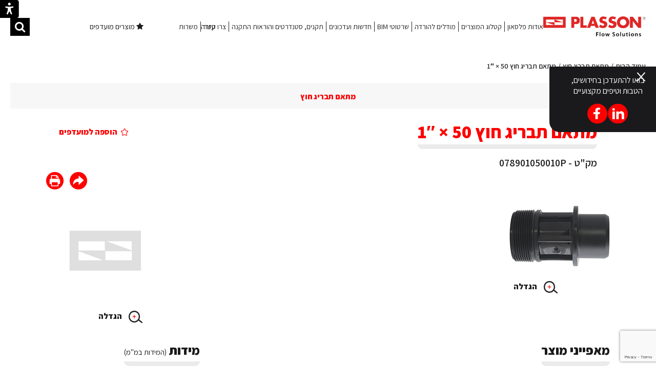

--- FILE ---
content_type: text/html; charset=UTF-8
request_url: https://www.plasson.co.il/product/threaded-male-adaptor-50-1-2/
body_size: 11349
content:
<!DOCTYPE html>
<html dir="rtl" lang="he-IL">

<head>
<!-- Google Tag Manager -->
<script>(function(w,d,s,l,i){w[l]=w[l]||[];w[l].push({'gtm.start':
new Date().getTime(),event:'gtm.js'});var f=d.getElementsByTagName(s)[0],
j=d.createElement(s),dl=l!='dataLayer'?'&l='+l:'';j.async=true;j.src=
'https://www.googletagmanager.com/gtm.js?id='+i+dl;f.parentNode.insertBefore(j,f);
})(window,document,'script','dataLayer','GTM-K9MG522');</script>
<!-- End Google Tag Manager -->
<meta charset="UTF-8" />
<meta name="viewport" content="width=1180" />
<link href="https://fonts.googleapis.com/css?family=Assistant:300,400,600,800&amp;subset=hebrew" rel="stylesheet">

<title>מתאם תבריג חוץ 50 × 1″ - פלסאון פתרונות חיבור</title>


<script src="https://www.google.com/recaptcha/enterprise.js?render=6LfQNecrAAAAAAOVB0Qu7wG7sbBeV8l7TcbwBJ4W"></script><script>let acini_recaptcha_public = "6LfQNecrAAAAAAOVB0Qu7wG7sbBeV8l7TcbwBJ4W";</script>
<link rel="shortcut icon" type="image/ico" href="https://www.plasson.co.il/favicon.ico" />
<link rel="stylesheet" type="text/css" media="all" href="https://www.plasson.co.il/wp-content/themes/schwan/img/sprites/sprites2.css?v=2" />
<link rel="stylesheet" type="text/css" media="all" href="https://www.plasson.co.il/wp-content/themes/schwan/style_22.css?p=13?v=10" />
<style type="text/css">
	.sprite {background-image:url('https://www.plasson.co.il/wp-content/themes/schwan/img/sprites/sprites2.png');}
</style>
<!--[if lt IE 9]>
<script src="https://www.plasson.co.il/wp-content/themes/schwan/js/html5.js" type="text/javascript"></script>
<![endif]-->
<!--[if IE 8]>
<link rel="stylesheet" type="text/css" media="all" href="https://www.plasson.co.il/wp-content/themes/schwan/css_additional/ie8.css" />
<script src="https://www.plasson.co.il/wp-content/themes/schwan/ie8.js" type="text/javascript"></script>
<![endif]-->

<!--[if IE 9]>
<link rel="stylesheet" type="text/css" media="all" href="https://www.plasson.co.il/wp-content/themes/schwan/css_additional/ie9.css" />
<script src="https://www.plasson.co.il/wp-content/themes/schwan/ie9.js" type="text/javascript"></script>
<![endif]-->
<link rel="icon" href="https://www.plasson.co.il/wp-content/themes/schwan/img/favicon.png" type="image/x-icon"/>
<script type="text/javascript">
	var schIsHP=false;
	
	var schSlug1='';
	var schSlug2='';
	var schSlug3='';
	var schLang='he-IL';
        var isreadinglist=false;
	var schBaseUrl='https://www.plasson.co.il';	
                      var woNonce='97e3327c6e';
        var isSingleProduct=true;
</script>

<meta name='robots' content='index, follow, max-image-preview:large, max-snippet:-1, max-video-preview:-1' />

	<!-- This site is optimized with the Yoast SEO plugin v26.6 - https://yoast.com/wordpress/plugins/seo/ -->
	<link rel="canonical" href="https://www.plasson.co.il/product/threaded-male-adaptor-50-1-2/" />
	<meta property="og:locale" content="he_IL" />
	<meta property="og:type" content="article" />
	<meta property="og:title" content="מתאם תבריג חוץ 50 × 1″ - פלסאון פתרונות חיבור" />
	<meta property="og:url" content="https://www.plasson.co.il/product/threaded-male-adaptor-50-1-2/" />
	<meta property="og:site_name" content="פלסאון פתרונות חיבור" />
	<meta property="article:modified_time" content="2018-07-24T11:11:05+00:00" />
	<meta property="og:image" content="https://www.plasson.co.il/wp-content/uploads/2017/12/fb.jpg" />
	<meta property="og:image:width" content="220" />
	<meta property="og:image:height" content="220" />
	<meta property="og:image:type" content="image/jpeg" />
	<meta name="twitter:card" content="summary_large_image" />
	<script type="application/ld+json" class="yoast-schema-graph">{"@context":"https://schema.org","@graph":[{"@type":"WebPage","@id":"https://www.plasson.co.il/product/threaded-male-adaptor-50-1-2/","url":"https://www.plasson.co.il/product/threaded-male-adaptor-50-1-2/","name":"מתאם תבריג חוץ 50 × 1″ - פלסאון פתרונות חיבור","isPartOf":{"@id":"https://www.plasson.co.il/#website"},"datePublished":"2017-09-12T13:19:44+00:00","dateModified":"2018-07-24T11:11:05+00:00","breadcrumb":{"@id":"https://www.plasson.co.il/product/threaded-male-adaptor-50-1-2/#breadcrumb"},"inLanguage":"he-IL","potentialAction":[{"@type":"ReadAction","target":["https://www.plasson.co.il/product/threaded-male-adaptor-50-1-2/"]}]},{"@type":"BreadcrumbList","@id":"https://www.plasson.co.il/product/threaded-male-adaptor-50-1-2/#breadcrumb","itemListElement":[{"@type":"ListItem","position":1,"name":"Home","item":"https://www.plasson.co.il/"},{"@type":"ListItem","position":2,"name":"products","item":"https://www.plasson.co.il/product/"},{"@type":"ListItem","position":3,"name":"מתאם תבריג חוץ 50 × 1″"}]},{"@type":"WebSite","@id":"https://www.plasson.co.il/#website","url":"https://www.plasson.co.il/","name":"פלסאון פתרונות חיבור","description":"ייצור ושיווק מחברים מפוליפרופילן, פוליאתילן ו- PVC","potentialAction":[{"@type":"SearchAction","target":{"@type":"EntryPoint","urlTemplate":"https://www.plasson.co.il/?s={search_term_string}"},"query-input":{"@type":"PropertyValueSpecification","valueRequired":true,"valueName":"search_term_string"}}],"inLanguage":"he-IL"}]}</script>
	<!-- / Yoast SEO plugin. -->


<link rel="alternate" title="oEmbed (JSON)" type="application/json+oembed" href="https://www.plasson.co.il/wp-json/oembed/1.0/embed?url=https%3A%2F%2Fwww.plasson.co.il%2Fproduct%2Fthreaded-male-adaptor-50-1-2%2F" />
<link rel="alternate" title="oEmbed (XML)" type="text/xml+oembed" href="https://www.plasson.co.il/wp-json/oembed/1.0/embed?url=https%3A%2F%2Fwww.plasson.co.il%2Fproduct%2Fthreaded-male-adaptor-50-1-2%2F&#038;format=xml" />
<style id='wp-img-auto-sizes-contain-inline-css' type='text/css'>
img:is([sizes=auto i],[sizes^="auto," i]){contain-intrinsic-size:3000px 1500px}
/*# sourceURL=wp-img-auto-sizes-contain-inline-css */
</style>
<style id='wp-block-library-inline-css' type='text/css'>
:root{--wp-block-synced-color:#7a00df;--wp-block-synced-color--rgb:122,0,223;--wp-bound-block-color:var(--wp-block-synced-color);--wp-editor-canvas-background:#ddd;--wp-admin-theme-color:#007cba;--wp-admin-theme-color--rgb:0,124,186;--wp-admin-theme-color-darker-10:#006ba1;--wp-admin-theme-color-darker-10--rgb:0,107,160.5;--wp-admin-theme-color-darker-20:#005a87;--wp-admin-theme-color-darker-20--rgb:0,90,135;--wp-admin-border-width-focus:2px}@media (min-resolution:192dpi){:root{--wp-admin-border-width-focus:1.5px}}.wp-element-button{cursor:pointer}:root .has-very-light-gray-background-color{background-color:#eee}:root .has-very-dark-gray-background-color{background-color:#313131}:root .has-very-light-gray-color{color:#eee}:root .has-very-dark-gray-color{color:#313131}:root .has-vivid-green-cyan-to-vivid-cyan-blue-gradient-background{background:linear-gradient(135deg,#00d084,#0693e3)}:root .has-purple-crush-gradient-background{background:linear-gradient(135deg,#34e2e4,#4721fb 50%,#ab1dfe)}:root .has-hazy-dawn-gradient-background{background:linear-gradient(135deg,#faaca8,#dad0ec)}:root .has-subdued-olive-gradient-background{background:linear-gradient(135deg,#fafae1,#67a671)}:root .has-atomic-cream-gradient-background{background:linear-gradient(135deg,#fdd79a,#004a59)}:root .has-nightshade-gradient-background{background:linear-gradient(135deg,#330968,#31cdcf)}:root .has-midnight-gradient-background{background:linear-gradient(135deg,#020381,#2874fc)}:root{--wp--preset--font-size--normal:16px;--wp--preset--font-size--huge:42px}.has-regular-font-size{font-size:1em}.has-larger-font-size{font-size:2.625em}.has-normal-font-size{font-size:var(--wp--preset--font-size--normal)}.has-huge-font-size{font-size:var(--wp--preset--font-size--huge)}.has-text-align-center{text-align:center}.has-text-align-left{text-align:left}.has-text-align-right{text-align:right}.has-fit-text{white-space:nowrap!important}#end-resizable-editor-section{display:none}.aligncenter{clear:both}.items-justified-left{justify-content:flex-start}.items-justified-center{justify-content:center}.items-justified-right{justify-content:flex-end}.items-justified-space-between{justify-content:space-between}.screen-reader-text{border:0;clip-path:inset(50%);height:1px;margin:-1px;overflow:hidden;padding:0;position:absolute;width:1px;word-wrap:normal!important}.screen-reader-text:focus{background-color:#ddd;clip-path:none;color:#444;display:block;font-size:1em;height:auto;left:5px;line-height:normal;padding:15px 23px 14px;text-decoration:none;top:5px;width:auto;z-index:100000}html :where(.has-border-color){border-style:solid}html :where([style*=border-top-color]){border-top-style:solid}html :where([style*=border-right-color]){border-right-style:solid}html :where([style*=border-bottom-color]){border-bottom-style:solid}html :where([style*=border-left-color]){border-left-style:solid}html :where([style*=border-width]){border-style:solid}html :where([style*=border-top-width]){border-top-style:solid}html :where([style*=border-right-width]){border-right-style:solid}html :where([style*=border-bottom-width]){border-bottom-style:solid}html :where([style*=border-left-width]){border-left-style:solid}html :where(img[class*=wp-image-]){height:auto;max-width:100%}:where(figure){margin:0 0 1em}html :where(.is-position-sticky){--wp-admin--admin-bar--position-offset:var(--wp-admin--admin-bar--height,0px)}@media screen and (max-width:600px){html :where(.is-position-sticky){--wp-admin--admin-bar--position-offset:0px}}

/*# sourceURL=wp-block-library-inline-css */
</style><style id='global-styles-inline-css' type='text/css'>
:root{--wp--preset--aspect-ratio--square: 1;--wp--preset--aspect-ratio--4-3: 4/3;--wp--preset--aspect-ratio--3-4: 3/4;--wp--preset--aspect-ratio--3-2: 3/2;--wp--preset--aspect-ratio--2-3: 2/3;--wp--preset--aspect-ratio--16-9: 16/9;--wp--preset--aspect-ratio--9-16: 9/16;--wp--preset--color--black: #000000;--wp--preset--color--cyan-bluish-gray: #abb8c3;--wp--preset--color--white: #ffffff;--wp--preset--color--pale-pink: #f78da7;--wp--preset--color--vivid-red: #cf2e2e;--wp--preset--color--luminous-vivid-orange: #ff6900;--wp--preset--color--luminous-vivid-amber: #fcb900;--wp--preset--color--light-green-cyan: #7bdcb5;--wp--preset--color--vivid-green-cyan: #00d084;--wp--preset--color--pale-cyan-blue: #8ed1fc;--wp--preset--color--vivid-cyan-blue: #0693e3;--wp--preset--color--vivid-purple: #9b51e0;--wp--preset--gradient--vivid-cyan-blue-to-vivid-purple: linear-gradient(135deg,rgb(6,147,227) 0%,rgb(155,81,224) 100%);--wp--preset--gradient--light-green-cyan-to-vivid-green-cyan: linear-gradient(135deg,rgb(122,220,180) 0%,rgb(0,208,130) 100%);--wp--preset--gradient--luminous-vivid-amber-to-luminous-vivid-orange: linear-gradient(135deg,rgb(252,185,0) 0%,rgb(255,105,0) 100%);--wp--preset--gradient--luminous-vivid-orange-to-vivid-red: linear-gradient(135deg,rgb(255,105,0) 0%,rgb(207,46,46) 100%);--wp--preset--gradient--very-light-gray-to-cyan-bluish-gray: linear-gradient(135deg,rgb(238,238,238) 0%,rgb(169,184,195) 100%);--wp--preset--gradient--cool-to-warm-spectrum: linear-gradient(135deg,rgb(74,234,220) 0%,rgb(151,120,209) 20%,rgb(207,42,186) 40%,rgb(238,44,130) 60%,rgb(251,105,98) 80%,rgb(254,248,76) 100%);--wp--preset--gradient--blush-light-purple: linear-gradient(135deg,rgb(255,206,236) 0%,rgb(152,150,240) 100%);--wp--preset--gradient--blush-bordeaux: linear-gradient(135deg,rgb(254,205,165) 0%,rgb(254,45,45) 50%,rgb(107,0,62) 100%);--wp--preset--gradient--luminous-dusk: linear-gradient(135deg,rgb(255,203,112) 0%,rgb(199,81,192) 50%,rgb(65,88,208) 100%);--wp--preset--gradient--pale-ocean: linear-gradient(135deg,rgb(255,245,203) 0%,rgb(182,227,212) 50%,rgb(51,167,181) 100%);--wp--preset--gradient--electric-grass: linear-gradient(135deg,rgb(202,248,128) 0%,rgb(113,206,126) 100%);--wp--preset--gradient--midnight: linear-gradient(135deg,rgb(2,3,129) 0%,rgb(40,116,252) 100%);--wp--preset--font-size--small: 13px;--wp--preset--font-size--medium: 20px;--wp--preset--font-size--large: 36px;--wp--preset--font-size--x-large: 42px;--wp--preset--spacing--20: 0.44rem;--wp--preset--spacing--30: 0.67rem;--wp--preset--spacing--40: 1rem;--wp--preset--spacing--50: 1.5rem;--wp--preset--spacing--60: 2.25rem;--wp--preset--spacing--70: 3.38rem;--wp--preset--spacing--80: 5.06rem;--wp--preset--shadow--natural: 6px 6px 9px rgba(0, 0, 0, 0.2);--wp--preset--shadow--deep: 12px 12px 50px rgba(0, 0, 0, 0.4);--wp--preset--shadow--sharp: 6px 6px 0px rgba(0, 0, 0, 0.2);--wp--preset--shadow--outlined: 6px 6px 0px -3px rgb(255, 255, 255), 6px 6px rgb(0, 0, 0);--wp--preset--shadow--crisp: 6px 6px 0px rgb(0, 0, 0);}:where(.is-layout-flex){gap: 0.5em;}:where(.is-layout-grid){gap: 0.5em;}body .is-layout-flex{display: flex;}.is-layout-flex{flex-wrap: wrap;align-items: center;}.is-layout-flex > :is(*, div){margin: 0;}body .is-layout-grid{display: grid;}.is-layout-grid > :is(*, div){margin: 0;}:where(.wp-block-columns.is-layout-flex){gap: 2em;}:where(.wp-block-columns.is-layout-grid){gap: 2em;}:where(.wp-block-post-template.is-layout-flex){gap: 1.25em;}:where(.wp-block-post-template.is-layout-grid){gap: 1.25em;}.has-black-color{color: var(--wp--preset--color--black) !important;}.has-cyan-bluish-gray-color{color: var(--wp--preset--color--cyan-bluish-gray) !important;}.has-white-color{color: var(--wp--preset--color--white) !important;}.has-pale-pink-color{color: var(--wp--preset--color--pale-pink) !important;}.has-vivid-red-color{color: var(--wp--preset--color--vivid-red) !important;}.has-luminous-vivid-orange-color{color: var(--wp--preset--color--luminous-vivid-orange) !important;}.has-luminous-vivid-amber-color{color: var(--wp--preset--color--luminous-vivid-amber) !important;}.has-light-green-cyan-color{color: var(--wp--preset--color--light-green-cyan) !important;}.has-vivid-green-cyan-color{color: var(--wp--preset--color--vivid-green-cyan) !important;}.has-pale-cyan-blue-color{color: var(--wp--preset--color--pale-cyan-blue) !important;}.has-vivid-cyan-blue-color{color: var(--wp--preset--color--vivid-cyan-blue) !important;}.has-vivid-purple-color{color: var(--wp--preset--color--vivid-purple) !important;}.has-black-background-color{background-color: var(--wp--preset--color--black) !important;}.has-cyan-bluish-gray-background-color{background-color: var(--wp--preset--color--cyan-bluish-gray) !important;}.has-white-background-color{background-color: var(--wp--preset--color--white) !important;}.has-pale-pink-background-color{background-color: var(--wp--preset--color--pale-pink) !important;}.has-vivid-red-background-color{background-color: var(--wp--preset--color--vivid-red) !important;}.has-luminous-vivid-orange-background-color{background-color: var(--wp--preset--color--luminous-vivid-orange) !important;}.has-luminous-vivid-amber-background-color{background-color: var(--wp--preset--color--luminous-vivid-amber) !important;}.has-light-green-cyan-background-color{background-color: var(--wp--preset--color--light-green-cyan) !important;}.has-vivid-green-cyan-background-color{background-color: var(--wp--preset--color--vivid-green-cyan) !important;}.has-pale-cyan-blue-background-color{background-color: var(--wp--preset--color--pale-cyan-blue) !important;}.has-vivid-cyan-blue-background-color{background-color: var(--wp--preset--color--vivid-cyan-blue) !important;}.has-vivid-purple-background-color{background-color: var(--wp--preset--color--vivid-purple) !important;}.has-black-border-color{border-color: var(--wp--preset--color--black) !important;}.has-cyan-bluish-gray-border-color{border-color: var(--wp--preset--color--cyan-bluish-gray) !important;}.has-white-border-color{border-color: var(--wp--preset--color--white) !important;}.has-pale-pink-border-color{border-color: var(--wp--preset--color--pale-pink) !important;}.has-vivid-red-border-color{border-color: var(--wp--preset--color--vivid-red) !important;}.has-luminous-vivid-orange-border-color{border-color: var(--wp--preset--color--luminous-vivid-orange) !important;}.has-luminous-vivid-amber-border-color{border-color: var(--wp--preset--color--luminous-vivid-amber) !important;}.has-light-green-cyan-border-color{border-color: var(--wp--preset--color--light-green-cyan) !important;}.has-vivid-green-cyan-border-color{border-color: var(--wp--preset--color--vivid-green-cyan) !important;}.has-pale-cyan-blue-border-color{border-color: var(--wp--preset--color--pale-cyan-blue) !important;}.has-vivid-cyan-blue-border-color{border-color: var(--wp--preset--color--vivid-cyan-blue) !important;}.has-vivid-purple-border-color{border-color: var(--wp--preset--color--vivid-purple) !important;}.has-vivid-cyan-blue-to-vivid-purple-gradient-background{background: var(--wp--preset--gradient--vivid-cyan-blue-to-vivid-purple) !important;}.has-light-green-cyan-to-vivid-green-cyan-gradient-background{background: var(--wp--preset--gradient--light-green-cyan-to-vivid-green-cyan) !important;}.has-luminous-vivid-amber-to-luminous-vivid-orange-gradient-background{background: var(--wp--preset--gradient--luminous-vivid-amber-to-luminous-vivid-orange) !important;}.has-luminous-vivid-orange-to-vivid-red-gradient-background{background: var(--wp--preset--gradient--luminous-vivid-orange-to-vivid-red) !important;}.has-very-light-gray-to-cyan-bluish-gray-gradient-background{background: var(--wp--preset--gradient--very-light-gray-to-cyan-bluish-gray) !important;}.has-cool-to-warm-spectrum-gradient-background{background: var(--wp--preset--gradient--cool-to-warm-spectrum) !important;}.has-blush-light-purple-gradient-background{background: var(--wp--preset--gradient--blush-light-purple) !important;}.has-blush-bordeaux-gradient-background{background: var(--wp--preset--gradient--blush-bordeaux) !important;}.has-luminous-dusk-gradient-background{background: var(--wp--preset--gradient--luminous-dusk) !important;}.has-pale-ocean-gradient-background{background: var(--wp--preset--gradient--pale-ocean) !important;}.has-electric-grass-gradient-background{background: var(--wp--preset--gradient--electric-grass) !important;}.has-midnight-gradient-background{background: var(--wp--preset--gradient--midnight) !important;}.has-small-font-size{font-size: var(--wp--preset--font-size--small) !important;}.has-medium-font-size{font-size: var(--wp--preset--font-size--medium) !important;}.has-large-font-size{font-size: var(--wp--preset--font-size--large) !important;}.has-x-large-font-size{font-size: var(--wp--preset--font-size--x-large) !important;}
/*# sourceURL=global-styles-inline-css */
</style>

<style id='classic-theme-styles-inline-css' type='text/css'>
/*! This file is auto-generated */
.wp-block-button__link{color:#fff;background-color:#32373c;border-radius:9999px;box-shadow:none;text-decoration:none;padding:calc(.667em + 2px) calc(1.333em + 2px);font-size:1.125em}.wp-block-file__button{background:#32373c;color:#fff;text-decoration:none}
/*# sourceURL=/wp-includes/css/classic-themes.min.css */
</style>
<link rel='stylesheet' id='khac_plugin-front-css' href='https://www.plasson.co.il/rsvp_accessibility.css?ver=3.0.9' type='text/css' media='all' />
<script type="text/javascript" src="https://www.plasson.co.il/wp-includes/js/jquery/jquery.min.js?ver=3.7.1" id="jquery-core-js"></script>
<script type="text/javascript" src="https://www.plasson.co.il/wp-includes/js/jquery/jquery-migrate.min.js?ver=3.4.1" id="jquery-migrate-js"></script>
<script type="text/javascript" id="schwan_js-js-extra">
/* <![CDATA[ */
var the_ajax_script = {"ajaxurl":"https://www.plasson.co.il/wp-admin/admin-ajax.php"};
//# sourceURL=schwan_js-js-extra
/* ]]> */
</script>
<script type="text/javascript" src="https://www.plasson.co.il/wp-content/themes/schwan/js/schwan112.js?p=10&amp;ver=6.9" id="schwan_js-js"></script>
<link rel="https://api.w.org/" href="https://www.plasson.co.il/wp-json/" /><link rel="EditURI" type="application/rsd+xml" title="RSD" href="https://www.plasson.co.il/xmlrpc.php?rsd" />
<meta name="generator" content="WordPress 6.9" />
<link rel='shortlink' href='https://www.plasson.co.il/?p=6033' />
<!-- Global site tag (gtag.js) - Google Analytics -->

<script async src="https://www.googletagmanager.com/gtag/js?id=UA-111353678-1"></script>

<script>

  window.dataLayer = window.dataLayer || [];

  function gtag(){dataLayer.push(arguments);}

  gtag('js', new Date());

 

  gtag('config', 'UA-111353678-1');

</script>


<script>
    (function(h,o,t,j,a,r){
        h.hj=h.hj||function(){(h.hj.q=h.hj.q||[]).push(arguments)};
        h._hjSettings={hjid:2292031,hjsv:6};
        a=o.getElementsByTagName('head')[0];
        r=o.createElement('script');r.async=1;
        r.src=t+h._hjSettings.hjid+j+h._hjSettings.hjsv;
        a.appendChild(r);
    })(window,document,'https://static.hotjar.com/c/hotjar-','.js?sv=');
</script><style type="text/css">.recentcomments a{display:inline !important;padding:0 !important;margin:0 !important;}</style></head>

<body class="rtl wp-singular schwan_product-template-default single single-schwan_product postid-6033 wp-theme-schwan soc_open"">
<!-- Google Tag Manager (noscript) -->
<noscript><iframe src="https://www.googletagmanager.com/ns.html?id=GTM-K9MG522"
height="0" width="0" style="display:none;visibility:hidden"></iframe></noscript>
<!-- End Google Tag Manager (noscript) -->
<div class="khac-access-wrap"><button id="accessmenu" accesskey="0" title="Press to open accessiblity menu"  class="toggle-access-mode"> <i class="acc-accessbility-desktop" aria-hidden="true"><svg width="37px" height="35px" viewBox="0 0 37 35" version="1.1" xmlns="http://www.w3.org/2000/svg" xmlns:xlink="http://www.w3.org/1999/xlink">
                                                           
                                                            <g id="Symbols" stroke="none" stroke-width="1" fill="none" fill-rule="evenodd">
                                                                <g id="header-big-header" transform="translate(0.000000, -8.000000)" fill="#FFFFFF">
                                                                    <g id="header/big-header">
                                                                        <g id="Group-11">
                                                                            <path d="M0,11.9978926 C0,9.78991749 1.79740654,8 4.00285246,8 L36.75,8 L36.75,43 L4.00285246,43 C1.79213809,43 0,41.2162267 0,39.0021074 L0,11.9978926 Z M18.4792073,13.25 C17.0090176,13.25 15.8233807,14.4830623 15.8233807,15.9058266 C15.8233807,17.3760163 17.0090176,18.5616531 18.4792073,18.5616531 C19.949397,18.5616531 21.1350338,17.3760163 21.1350338,15.9058266 C21.1350338,14.4356369 19.949397,13.25 18.4792073,13.25 Z M15.8233807,35.3438782 L18.0525028,30.5671881 C18.2882068,30.0621081 18.6716323,30.0542598 18.9090006,30.5494592 L21.2298848,35.3913037 C21.4195867,35.9129839 21.9412669,36.1975368 22.4629471,36.1975368 C22.652649,36.1975368 22.8423509,36.1501113 23.0320528,36.0552603 C23.6960094,35.723282 24.0279878,34.917049 23.6960094,34.2056668 C23.6960094,34.2056668 22.184787,30.4244145 21.7105323,28.2428426 C21.5208304,27.4840351 21.4259795,25.4447397 21.378554,24.4962302 C21.3311285,24.1642519 21.5682559,23.879699 21.8528087,23.7848481 L25.4917847,23.1272842 C26.2031668,22.9375823 26.6299961,22.1313492 26.4402942,21.4199671 C26.2505923,20.708585 25.4443592,20.2817557 24.7329771,20.4714576 C24.7329771,20.4714576 20.3762262,21.1290215 18.4792073,21.1290215 C16.5821883,21.1290215 12.3202884,20.5188831 12.3202884,20.5188831 C11.6089063,20.3291812 10.8026732,20.6611595 10.5655458,21.3725416 C10.3284185,22.0839238 10.7552477,22.8901568 11.5140553,23.1272842 L15.2004568,23.7374226 C15.4850096,23.8322735 15.6747115,24.1168264 15.6747115,24.4488047 C15.627286,25.3973142 15.5324351,27.4366096 15.3427332,28.1954172 C14.8684785,30.376989 13.3572561,34.1582414 13.3572561,34.1582414 C13.0252777,34.8696235 13.3098306,35.6758565 14.0212127,36.0078349 C14.2109146,36.1026858 14.4006165,36.1501113 14.5903184,36.1501113 C15.1119986,36.1501113 15.5862533,35.8655584 15.8233807,35.3438782 Z" id="eccesibility-icon" transform="translate(18.375000, 25.500000) scale(-1, 1) translate(-18.375000, -25.500000) "></path>
                                                                        </g>
                                                                    </g>
                                                                </g>
                                                            </g>
                                                        </svg></i> <i class="acc-accessbility-mobile" aria-hidden="true"><svg width="37px" height="35px" viewBox="0 0 37 35" version="1.1" xmlns="http://www.w3.org/2000/svg" xmlns:xlink="http://www.w3.org/1999/xlink">
                                                           
                                                            <g id="Symbols" stroke="none" stroke-width="1" fill="none" fill-rule="evenodd">
                                                                <g id="header-big-header" transform="translate(0.000000, -8.000000)" fill="#FFFFFF">
                                                                    <g id="header/big-header">
                                                                        <g id="Group-11">
                                                                            <path d="M0,11.9978926 C0,9.78991749 1.79740654,8 4.00285246,8 L36.75,8 L36.75,43 L4.00285246,43 C1.79213809,43 0,41.2162267 0,39.0021074 L0,11.9978926 Z M18.4792073,13.25 C17.0090176,13.25 15.8233807,14.4830623 15.8233807,15.9058266 C15.8233807,17.3760163 17.0090176,18.5616531 18.4792073,18.5616531 C19.949397,18.5616531 21.1350338,17.3760163 21.1350338,15.9058266 C21.1350338,14.4356369 19.949397,13.25 18.4792073,13.25 Z M15.8233807,35.3438782 L18.0525028,30.5671881 C18.2882068,30.0621081 18.6716323,30.0542598 18.9090006,30.5494592 L21.2298848,35.3913037 C21.4195867,35.9129839 21.9412669,36.1975368 22.4629471,36.1975368 C22.652649,36.1975368 22.8423509,36.1501113 23.0320528,36.0552603 C23.6960094,35.723282 24.0279878,34.917049 23.6960094,34.2056668 C23.6960094,34.2056668 22.184787,30.4244145 21.7105323,28.2428426 C21.5208304,27.4840351 21.4259795,25.4447397 21.378554,24.4962302 C21.3311285,24.1642519 21.5682559,23.879699 21.8528087,23.7848481 L25.4917847,23.1272842 C26.2031668,22.9375823 26.6299961,22.1313492 26.4402942,21.4199671 C26.2505923,20.708585 25.4443592,20.2817557 24.7329771,20.4714576 C24.7329771,20.4714576 20.3762262,21.1290215 18.4792073,21.1290215 C16.5821883,21.1290215 12.3202884,20.5188831 12.3202884,20.5188831 C11.6089063,20.3291812 10.8026732,20.6611595 10.5655458,21.3725416 C10.3284185,22.0839238 10.7552477,22.8901568 11.5140553,23.1272842 L15.2004568,23.7374226 C15.4850096,23.8322735 15.6747115,24.1168264 15.6747115,24.4488047 C15.627286,25.3973142 15.5324351,27.4366096 15.3427332,28.1954172 C14.8684785,30.376989 13.3572561,34.1582414 13.3572561,34.1582414 C13.0252777,34.8696235 13.3098306,35.6758565 14.0212127,36.0078349 C14.2109146,36.1026858 14.4006165,36.1501113 14.5903184,36.1501113 C15.1119986,36.1501113 15.5862533,35.8655584 15.8233807,35.3438782 Z" id="eccesibility-icon" transform="translate(18.375000, 25.500000) scale(-1, 1) translate(-18.375000, -25.500000) "></path>
                                                                        </g>
                                                                    </g>
                                                                </g>
                                                            </g>
                                                        </svg></i></button><div class="access-menu-nav"><ul class="access-menu-nav-ul"><li><a title="Click to turn on/off high contrast color" class="toggle-access-contrast" href="#">High contrast</a></li><li><a title="Click to turn on/off bright contrast color" class="toggle-access-contrast_white" href="#">Low contrast</a></li><li><a title="Click to turn on/off grayscle color" class="toggle-access-grayscle" href="#">Grayscle mode</a></li><li><a title="Click to turn on/off Focus action" class="toggle-access-focus" href="#">Focuse mode</a></li><li><a title="Click to turn on/off Links action" class="toggle-access-links" href="#">Links mode</a></li><li><a title="Click to turn on/off Headings title action" class="toggle-access-headings" href="#">Headings</a></li><li><a title="Click to turn on/off Readen font action" class="toggle-readen-font" href="#">Clear font</a></li><li><a title="Click to turn on/off Disable/Enable animate" class="toggle-access-disableanimate" href="javascript:void(0);">Disable/Enable animations</a></li><li><a title="Click to turn on/off Disable/Enable cursor white" class="toggle-access-cursor_white" href="javascript:void(0);"><img src="https://www.plasson.co.il/wp-content/plugins/wp-kh-accessibility/assets//imgs/cursor_white.svg" alt="cursor white" />Disable/Enable big cursor white</a></li><li><a title="Click to turn on/off Disable/Enable cursor black" class="toggle-access-cursor_black" href="javascript:void(0);"><img src="https://www.plasson.co.il/wp-content/plugins/wp-kh-accessibility/assets//imgs/cursor_black.svg" alt="cursor black" />Disable/Enable big cursor black</a></li><li><a title="Click to reset settings" class="toggle-access-reset-all" href="#">Reset accessibility</a></li><li><a title="Click to close" class="toggle-access-close-all" href="#">Close</a></li></ul></div></div><div class=" col-1-1 header_outer">
	<nav class="fixed col-1-1 header js-header">
		<div class="header__logo"><a aria-label="לוגו פלאסון קישור לדף הבית" class="logo_outer" href="https://www.plasson.co.il" ><img style="display:block; width:200px; height:auto;" src="https://www.plasson.co.il/wp-content/themes/schwan/img/nlogo.png" alt="logo" /></a></div>
			<ul role="menu"  class="header__nav"><li class="header__nav--li nav-li"><a href="https://www.plasson.co.il/%D7%90%D7%95%D7%93%D7%95%D7%AA-%D7%A4%D7%9C%D7%A1%D7%90%D7%95%D7%9F/">אודות פלסאון</a></li><li class="header__nav--li nav-li"><a href="https://www.plasson.co.il/catalog/">קטלוג המוצרים</a></li><li class="header__nav--li nav-li"><a aria-label="מודלים להורדה קישור חיצוני" href="https://www.plasson.co.il/cad/">מודלים להורדה<span class="sr-only">מודלים להורדה קישור חיצוני</span></a></li><li class="header__nav--li nav-li"><a href="https://www.plasson.co.il/bim/">שרטוטי BIM</a></li><li class="header__nav--li nav-li"><a href="https://www.plasson.co.il/%d7%97%d7%93%d7%a9%d7%95%d7%aa-%d7%95%d7%a2%d7%93%d7%9b%d7%95%d7%a0%d7%99%d7%9d/">חדשות ועדכונים</a></li><li class="header__nav--li nav-li"><a href="https://www.plasson.co.il/%d7%aa%d7%a7%d7%a0%d7%99%d7%9d-%d7%95%d7%a1%d7%98%d7%a0%d7%93%d7%a8%d7%98%d7%99%d7%9d/">תקנים, סטנדרטים והוראות התקנה</a></li><li class="header__nav--li nav-li"><a href="https://www.plasson.co.il/%d7%94%d7%99%d7%a9%d7%90%d7%a8%d7%95-%d7%91%d7%a7%d7%a9%d7%a8/">צרו קשר</a></li><li class="header__nav--li nav-li"><a href="https://www.plasson.com/he/wanted/">משרות</a></li></ul>		
		<div class="header__left">
			<div>
				<a class=" " href="https://www.plasson.co.il/%d7%94%d7%99%d7%a9%d7%90%d7%a8%d7%95-%d7%91%d7%a7%d7%a9%d7%a8/">עזרה</a>
			</div>
			<div>
				<a class="" href="https://www.plasson.co.il/favorite"><i class="fa fa-star" aria-hidden="true"></i> מוצרים מועדפים</a>
			</div>
			<div>
				<form action="https://www.plasson.co.il" class="fll col-1-1 head_search js-head_search ">
					<button aria-label="כפתור חיפוש" class="fll js-serch-btn"><i class="fa fa-search" aria-hidden="true"></i></button>
					<input class="fll  js-head-input" type="text" name="s"  placeholder="חפשו באתר" value=""/>
				</form>
			</div>
						
		</div>
	</nav>
</div>
<div id="main" class="page_inner">
    <div class="flr col-1-1 bc"><ul class="flr col-1-1"><li class="flr"><a class="flr" href="https://www.plasson.co.il">עמוד הבית</a></li><li class="flr"><a class="flr" href="https://www.plasson.co.il/product_cat/threaded-male-adaptor/">מתאם תבריג חוץ</a></li><li class="flr"><a class="flr" href="https://www.plasson.co.il/product/threaded-male-adaptor-50-1-2/">מתאם תבריג חוץ 50 × 1″</a></li></ul><div class="flc"></div></div><div class="flc"></div>	<div class="flc"></div>
        <div class="parent_cat_title tac flr col-1-1">
                <a class="asbx defcolor" href="https://www.plasson.co.il/product_cat/threaded-male-adaptor/">מתאם תבריג חוץ</a>
        </div>
        <div class="flc"></div>
        	<article class="prod_box">
		<header class="flr col-1-1 prod_header">
			<div class="prod_header_row">
				<h1 class="flr prod_title defcolor asbx" >מתאם תבריג חוץ 50 × 1″</h1>
                                
                                
                                
                                <a aria-label="הוספה למועדפים" data-remove="הוספה למועדפים" data-add="הסרה מהמועדפים" data-isinside="" data-id="6033" class="absolute inlist_toggle button_inside_row" href="#"><i class="sprite icon_out_favorite" aria-hidden="true"></i><span>הוספה למועדפים</span><div class="flc"></div></a>			</div>
			<div class="flc prod_header_spr"></div>
			<div class="flr col-1-1 prod_meta">
				<div class="prod_header_row">
											<span class="flr ass">מק"ט - 078901050010P</span>
										</div>
			
			</div>
			<div class="flc"></div>
		</header>
		<div class="flc"></div>
                <a class="fll prod_print" href="#" onclick="window.print();"><i class="sprite icon_printer" aria-hidden="true"></i></a>
                <a class="fll prod_print" href="https://www.facebook.com/sharer/sharer.php?u=https://www.plasson.co.il/product/threaded-male-adaptor-50-1-2/" target="_blank" ><i class="sprite icon_sharer" aria-hidden="true"></i></a>
		<div class="flc"></div>
		<div class="flr col-1-1 prod_img1">
			<div class="flr prod_reg_img_out"><img class="flr prod_reg_img" src="https://www.plasson.co.il/wp-content/uploads/2017/12/078901.png"  title="078901" /><div class="flc"></div><a rel="prettyPhoto" class="image_zoom" href="https://www.plasson.co.il/wp-content/uploads/2017/12/078901.png"><i class="sprite icon_zoom" aria-hidden="true"></i> הגדלה</a><div class="flc"></div></div><div class="fll prod_reg_img_out"><img class="fll prod_tech_img" src="https://www.plasson.co.il/images/Fittings_Big.jpg" alt="מתאם תבריג חוץ 50 × 1″"><div class="flc"></div><a  rel="prettyPhoto" class="image_zoom " href="https://www.plasson.co.il/images/Fittings_Big.jpg"><i class="sprite icon_zoom" aria-hidden="true"></i> הגדלה</a><div class="flc"></div></div>			<div class="flc"></div>
		</div>
		<div class="flc"></div>
                                
                
		<div class="flc"></div>
		<div class="flr col-1-1 prod_spec">
			<div class="flr prod_spec_r">
				<div class="flr col-1-1 spec_col_title">מאפייני מוצר</div><ul class="  specs_list"><li class="flr boxsizing col-1-1"><div class="flr spec_key strong col-2-1">שם</div><div class="flr col-2-1">מתאם תבריג חוץ 50 × 1″</div><div class="flc"></div></li><li class="flr boxsizing col-1-1"><div class="flr spec_key strong col-2-1">מק"ט</div><div class="flr col-2-1">078901050010P</div><div class="flc"></div></li><li class="flr boxsizing col-1-1"><div class="flr spec_key strong col-2-1">קוטר</div><div class="flr col-2-1">50</div><div class="flc"></div></li><li class="flr boxsizing col-1-1"><div class="flr spec_key strong col-2-1">קוטר הברגה חיצונית [מ"מ]</div><div class="flr col-2-1">1″</div><div class="flc"></div></li><li class="flr boxsizing col-1-1"><div class="flr spec_key strong col-2-1">חומר גלם</div><div class="flr col-2-1">Polypropylene, high-grade copolymer.</div><div class="flc"></div></li></ul>			</div>
			<div class="fll prod_spec_l">
				<div class="flr col-1-1 spec_col_title">מידות <span>(המידות במ"מ)</span></div><ul class="  sizes_list"><li class="flr boxsizing col-1-1"><div class="flr spec_key strong col-2-1">d</div><div class="flr col-2-1">50</div><div class="flc"></div></li><li class="flr boxsizing col-1-1"><div class="flr spec_key strong col-2-1">R_Cap</div><div class="flr col-2-1">1″</div><div class="flc"></div></li><li class="flr boxsizing col-1-1"><div class="flr spec_key strong col-2-1">יחידות בשקית</div><div class="flr col-2-1">5</div><div class="flc"></div></li></ul>			</div>
		
		
			<div class="flc"></div>
		</div>
		
		
		<div class="flc"></div>
	</article>




</div>

	<div class="flc"></div> 
<footer class="flr col-1-1 footer">
	<div class="page_wrap">
        <div class="footer-logos">
            <div class="logofooter flr">
                <a href="https://www.plasson.co.il"><img src="https://www.plasson.co.il/wp-content/themes/schwan/img/footer_img.png " ><div class="flc"></div></a>
            </div>
            <div class="imgfooter fll">
                <a aria-label="לוגו פלאסון קישור לדף הבית" href="https://www.plasson.co.il"><img style="display:block; width:300px; height:auto;" src="https://www.plasson.co.il/wp-content/themes/schwan/img/nlogow.png" alt="logo" />	<div class="flc"></div></a>
            </div>
        </div>
		<div class="flc"></div> 
		<ul class="flr col-1-1 footer_navs">
                                                                            <li class="">
                                        <a href="https://www.plasson.co.il/%D7%90%D7%95%D7%93%D7%95%D7%AA-%D7%A4%D7%9C%D7%A1%D7%90%D7%95%D7%9F/"><strong>אודות פלסאון</strong></a>
                                        <div class="flc"></div> 
                                                                                    <ul class="flr col-1-1">
                                                <li class="flr col-1-1"><a href="https://www.plasson.co.il/%D7%90%D7%95%D7%93%D7%95%D7%AA-%D7%A4%D7%9C%D7%A1%D7%90%D7%95%D7%9F/%D7%9E%D7%93%D7%99%D7%A0%D7%99%D7%95%D7%AA-%D7%94%D7%90%D7%99%D7%9B%D7%95%D7%AA/">מדיניות האיכות</a></li><li class="flr col-1-1"><a href="https://www.plasson.co.il/%d7%aa%d7%a7%d7%a0%d7%99%d7%9d-%d7%95%d7%a1%d7%98%d7%a0%d7%93%d7%a8%d7%98%d7%99%d7%9d/">אחריות תאגידית</a></li><li class="flr col-1-1"><a href="https://www.plasson.co.il/%D7%90%D7%95%D7%93%D7%95%D7%AA-%D7%A4%D7%9C%D7%A1%D7%90%D7%95%D7%9F/%D7%90%D7%97%D7%A8%D7%99%D7%95%D7%AA-%D7%AA%D7%90%D7%92%D7%99%D7%93%D7%99%D7%AA/">מדיניות הבטיחות</a></li><li class="flr col-1-1"><a href="https://www.plasson.co.il/%D7%90%D7%95%D7%93%D7%95%D7%AA-%D7%A4%D7%9C%D7%A1%D7%90%D7%95%D7%9F/%D7%9E%D7%97%D7%9C%D7%A7%D7%AA-%D7%94%D7%A8%D7%9B%D7%A9/">מחלקת הרכש</a></li><li class="flr col-1-1"><a aria-label="צפייה לקישור קובץ PDF אודות תנאי שימוש" href="https://www.plasson.co.il/wp-content/uploads/2018/11/HEB-אתרים-לא-מסחריים-תנאים-כלליים-02.08.18-פלסאון.pdf">תנאי שימוש<span class="sr-only">קובץ PDF בקישור חיצוני</span></a></li><li class="flr col-1-1"><a href="https://www.plasson.co.il/%D7%9E%D7%93%D7%99%D7%A0%D7%99%D7%95%D7%AA-%D7%A4%D7%A8%D7%98%D7%99%D7%95%D7%AA/">מדיניות פרטיות</a></li><li class="flr col-1-1"><a href="https://www.plasson.co.il/%D7%94%D7%A6%D7%94%D7%A8%D7%AA-%D7%A0%D7%92%D7%99%D7%A9%D7%95%D7%AA/">הצהרת נגישות</a></li><li class="flr col-1-1"><a href="https://www.plassonindoor.co.il/">פלסאון</a></li>                                            </ul>
                                                                                 
                                </li>
                                
                                
                                                                                    <li class="">
                                        <a href="https://www.plasson.co.il/catalog/"><strong>קטלוג המוצרים</strong></a>
                                        <div class="flc"></div> 
                                                                                    <ul class="flr col-1-1">
                                                <li class="flr col-1-1"><a href="https://www.plasson.co.il/product_cat/%D7%90%D7%91%D7%99%D7%96%D7%A8%D7%99-%D7%A8%D7%99%D7%AA%D7%95%D7%9A/">אביזרי ריתוך</a></li><li class="flr col-1-1"><a href="https://www.plasson.co.il/product_cat/%D7%90%D7%91%D7%99%D7%96%D7%A8%D7%99%D7%9D-%D7%9E%D7%9B%D7%A0%D7%99%D7%99%D7%9D/">אביזרים מכניים</a></li><li class="flr col-1-1"><a href="https://www.plasson.co.il/product_cat/%D7%90%D7%91%D7%99%D7%96%D7%A8%D7%99%D7%9D-%D7%95%D7%91%D7%A8%D7%96%D7%99%D7%9D-u-pvc/">אביזרים וברזים PVC</a></li>                                            </ul>
                                                                                 
                                </li>
                                
                                
                                                                                    <li class="">
                                        <a href="https://www.plasson.co.il/%D7%AA%D7%A7%D7%A0%D7%99%D7%9D-%D7%95%D7%A1%D7%98%D7%A0%D7%93%D7%A8%D7%98%D7%99%D7%9D/"><strong>על המוצרים</strong></a>
                                        <div class="flc"></div> 
                                                                                    <ul class="flr col-1-1">
                                                <li class="flr col-1-1"><a href="https://www.plasson.co.il/%D7%AA%D7%A7%D7%A0%D7%99%D7%9D-%D7%95%D7%A1%D7%98%D7%A0%D7%93%D7%A8%D7%98%D7%99%D7%9D/">תקנים, תעודות בדיקה וסטנדרטים</a></li><li class="flr col-1-1"><a href="https://www.plasson.co.il/%D7%AA%D7%A7%D7%A0%D7%99%D7%9D-%D7%95%D7%A1%D7%98%D7%A0%D7%93%D7%A8%D7%98%D7%99%D7%9D/">הוראות הרכבה ותפעול</a></li><li class="flr col-1-1"><a href="https://www.plasson.co.il/%D7%AA%D7%A7%D7%A0%D7%99%D7%9D-%D7%95%D7%A1%D7%98%D7%A0%D7%93%D7%A8%D7%98%D7%99%D7%9D/">ספריית הוידאו</a></li>                                            </ul>
                                                                                 
                                </li>
                                
                                
                                                                                    <li class="">
                                        <a href="https://www.plasson.co.il/%D7%97%D7%93%D7%A9%D7%95%D7%AA-%D7%95%D7%A2%D7%93%D7%9B%D7%95%D7%A0%D7%99%D7%9D/"><strong>חדשות ועדכונים</strong></a>
                                        <div class="flc"></div> 
                                                                                    <ul class="flr col-1-1">
                                                <li class="flr col-1-1"><a href="https://www.plasson.com/he/%D7%A7%D7%A8%D7%99%D7%99%D7%A8%D7%94-%D7%91%D7%A4%D7%9C%D7%90%D7%A1%D7%95%D7%9F/">משרות</a></li><li class="flr col-1-1"><a href="https://www.plasson.co.il/%D7%94%D7%99%D7%A9%D7%90%D7%A8%D7%95-%D7%91%D7%A7%D7%A9%D7%A8/">צרו קשר</a></li>                                            </ul>
                                                                                 
                                </li>
                                
                                
                                                                                    <li class="">
                                        <a href=""><strong>קטלוגים להורדה</strong></a>
                                        <div class="flc"></div> 
                                                                                    <ul class="flr col-1-1">
                                                <li class="flr col-1-1"><a aria-label="צפייה לקישור קובץ PDF אודות אביזרים מכניים" href="https://www.plasson.co.il/wp-content/uploads/2017/08/%D7%90%D7%91%D7%99%D7%96%D7%A8%D7%99%D7%9D-%D7%9E%D7%9B%D7%A0%D7%99%D7%99%D7%9D.pdf">אביזרים מכניים<span class="sr-only">קובץ PDF בקישור חיצוני</span></a></li><li class="flr col-1-1"><a aria-label="צפייה לקישור קובץ PDF אודות תשתיות ותעשייה" href="https://www.plasson.co.il/wp-content/uploads/2017/08/%D7%AA%D7%A9%D7%AA%D7%99%D7%95%D7%AA-%D7%95%D7%AA%D7%A2%D7%A9%D7%99%D7%99%D7%94.pdf">תשתיות ותעשייה<span class="sr-only">קובץ PDF בקישור חיצוני</span></a></li><li class="flr col-1-1"><a aria-label="צפייה לקישור קובץ PDF אודות אביזרים וברזים PVC" href="https://www.plasson.co.il/wp-content/uploads/2017/08/%D7%90%D7%91%D7%99%D7%96%D7%A8%D7%99%D7%9D-%D7%95%D7%91%D7%A8%D7%96%D7%99%D7%9D-U-PVC.pdf">אביזרים וברזים PVC<span class="sr-only">קובץ PDF בקישור חיצוני</span></a></li><li class="flr col-1-1"><a aria-label="צפייה לקישור קובץ PDF אודות אביזרים מיוחדים לתשתיות ותעשיה" href="https://www.plasson.co.il/wp-content/uploads/2017/08/%D7%90%D7%91%D7%99%D7%96%D7%A8%D7%99%D7%9D-%D7%9E%D7%99%D7%95%D7%97%D7%93%D7%99%D7%9D-%D7%9C%D7%AA%D7%A9%D7%AA%D7%99%D7%95%D7%AA-%D7%95%D7%9C%D7%AA%D7%A2%D7%A9%D7%99%D7%94.pdf">אביזרים מיוחדים לתשתיות ותעשיה<span class="sr-only">קובץ PDF בקישור חיצוני</span></a></li><li class="flr col-1-1"><a aria-label="צפייה לקישור קובץ PDF אודות סעפות (מניפולדים)" href="https://www.plasson.co.il/wp-content/uploads/2017/08/%D7%A1%D7%A2%D7%A4%D7%95%D7%AA.pdf">סעפות (מניפולדים)<span class="sr-only">קובץ PDF בקישור חיצוני</span></a></li>                                            </ul>
                                                                                 
                                </li>
                                
                                
                                			  
		
		
		</ul>
		
			
 		<div class="flc"></div> 
	</div>
	<div class="flc"></div>
	<div class="flr col-1-1 sec_footer_row">
		<div class="page_wrap">     
                
		<p class="flr">כל הזכויות שמורות פלסאון ישראל שיווק והפצה בע"מ 2026</p>
	
		<div class="fll">
                    <a aria-label="קישור חיצוני לאתר RSVP" target="_blank" class="fll" href="http://www.rsvpteam.co.il/">עיצוב ופיתוח RSVP <span class="sr-only">נפתח בחלון חדש</span></a>
        </div>
	</div> 
		<div class="flc"></div>
	</div> 
	<div class="flc"></div> 
</footer>
<style>
    form *:focus{
        border:2px solid #fff;
        outline: 2px solid #000;
    }
    a:focus{
        border:2px solid #fff;
        outline: 2px solid #000;
    }
</style>
<script type="speculationrules">
{"prefetch":[{"source":"document","where":{"and":[{"href_matches":"/*"},{"not":{"href_matches":["/wp-*.php","/wp-admin/*","/wp-content/uploads/*","/wp-content/*","/wp-content/plugins/*","/wp-content/themes/schwan/*","/*\\?(.+)"]}},{"not":{"selector_matches":"a[rel~=\"nofollow\"]"}},{"not":{"selector_matches":".no-prefetch, .no-prefetch a"}}]},"eagerness":"conservative"}]}
</script>
<script>var khacAssetsDATA={"assetsUrl":"https:\/\/www.plasson.co.il\/wp-content\/plugins\/wp-kh-accessibility\/assets\/","cookieName":"khac_plugin_kdxzr8d714354657u67","imgaltsFrom":"from_page_title","imgtitlesFrom":"from_page_title","force_alt":"no","force_alt_inside_class":"","force_title":"no","button_value":"\u05e9\u05dc\u05d9\u05d7\u05d4","reportsmode":"off","roleinfoorder":[{"selector":"#main","key":"z","text":"\u05d0\u05d6\u05d5\u05e8 \u05e8\u05d0\u05e9\u05d9"}],"lightboxes":[],"taborder":false,"anchorstitle":[],"focusablediv":false,"ajax_errors":["#rep_msg"],"ajaxurl":"https:\/\/www.plasson.co.il\/wp-admin\/admin-ajax.php","strings":{"outer_link":"Outer link: ","blank_link":"","button_link":"","send_an_email":"Send a mail to:","make_a_call":"Make a call to:","field_withour_form_tag":"field without form tag","missing_label_tag":"missing label tag"},"startreport":false}</script><div class="accessmenu_jumbmenu fixed"><a data-string="אזור ראשי" data-selector="#main" data-id="kh_accc_0" title="click here or press to jumb to: אזור ראשי" class="accessmenu_jumbmenu_link absolute" tabindex="1" accesskey="z" href="#kh_accc_0" >אזור ראשי, for shortcut key, press ALT + z</a></div><script type="text/javascript" src="https://www.plasson.co.il/wp-content/plugins/wp-kh-accessibility/assets/js/frontend.min.js?ver=3.0.9" id="khac_plugin-2-js-js"></script>
    <button class="open_soc" title="רשתות חברתיות">
        <img src="https://www.plasson.co.il/wp-content/themes/schwan/img/social.svg" alt="">
        <span class="sr-only">רשתות חברתיות</span>
    </button>

    <div class="social_modal">
        <button class="close_soc" title="סגור חלונית">
            <img src="https://www.plasson.co.il/wp-content/themes/schwan/img/close.svg" alt="">
            <span class="sr-only">סגור חלונית</span>
        </button>
        <p>בואו להתעדכן בחידושים, הטבות וטיפים מקצועיים</p>
        <div class="social_icons">
            <a href="https://www.linkedin.com/company/plasson-israel/" rel="nofollow" target="_blank">
                            <img src="https://www.plasson.co.il/wp-content/themes/schwan/img/linkedin.svg" alt="">
                            <span class="sr-only">לינקדאין</span>
                     </a><a href="https://www.facebook.com/plassonflowsolutions" rel="nofollow" target="_blank">
                        <img src="https://www.plasson.co.il/wp-content/themes/schwan/img/facebook.svg" alt="">
                        <span class="sr-only">פייסבוק</span>
                     </a>        </div>
    </div> <!-- social_modal -->

    <script defer src="https://static.cloudflareinsights.com/beacon.min.js/vcd15cbe7772f49c399c6a5babf22c1241717689176015" integrity="sha512-ZpsOmlRQV6y907TI0dKBHq9Md29nnaEIPlkf84rnaERnq6zvWvPUqr2ft8M1aS28oN72PdrCzSjY4U6VaAw1EQ==" data-cf-beacon='{"version":"2024.11.0","token":"f0c0dc4bf29c4592961c8884cf7eefd9","r":1,"server_timing":{"name":{"cfCacheStatus":true,"cfEdge":true,"cfExtPri":true,"cfL4":true,"cfOrigin":true,"cfSpeedBrain":true},"location_startswith":null}}' crossorigin="anonymous"></script>
</body>
</html>
<!--
Performance optimized by W3 Total Cache. Learn more: https://www.boldgrid.com/w3-total-cache/?utm_source=w3tc&utm_medium=footer_comment&utm_campaign=free_plugin

Database Caching using Disk

Served from: www.plasson.co.il @ 2026-01-19 19:34:27 by W3 Total Cache
-->

--- FILE ---
content_type: text/html; charset=utf-8
request_url: https://www.google.com/recaptcha/enterprise/anchor?ar=1&k=6LfQNecrAAAAAAOVB0Qu7wG7sbBeV8l7TcbwBJ4W&co=aHR0cHM6Ly93d3cucGxhc3Nvbi5jby5pbDo0NDM.&hl=en&v=PoyoqOPhxBO7pBk68S4YbpHZ&size=invisible&anchor-ms=20000&execute-ms=30000&cb=hof666vgsjyo
body_size: 48765
content:
<!DOCTYPE HTML><html dir="ltr" lang="en"><head><meta http-equiv="Content-Type" content="text/html; charset=UTF-8">
<meta http-equiv="X-UA-Compatible" content="IE=edge">
<title>reCAPTCHA</title>
<style type="text/css">
/* cyrillic-ext */
@font-face {
  font-family: 'Roboto';
  font-style: normal;
  font-weight: 400;
  font-stretch: 100%;
  src: url(//fonts.gstatic.com/s/roboto/v48/KFO7CnqEu92Fr1ME7kSn66aGLdTylUAMa3GUBHMdazTgWw.woff2) format('woff2');
  unicode-range: U+0460-052F, U+1C80-1C8A, U+20B4, U+2DE0-2DFF, U+A640-A69F, U+FE2E-FE2F;
}
/* cyrillic */
@font-face {
  font-family: 'Roboto';
  font-style: normal;
  font-weight: 400;
  font-stretch: 100%;
  src: url(//fonts.gstatic.com/s/roboto/v48/KFO7CnqEu92Fr1ME7kSn66aGLdTylUAMa3iUBHMdazTgWw.woff2) format('woff2');
  unicode-range: U+0301, U+0400-045F, U+0490-0491, U+04B0-04B1, U+2116;
}
/* greek-ext */
@font-face {
  font-family: 'Roboto';
  font-style: normal;
  font-weight: 400;
  font-stretch: 100%;
  src: url(//fonts.gstatic.com/s/roboto/v48/KFO7CnqEu92Fr1ME7kSn66aGLdTylUAMa3CUBHMdazTgWw.woff2) format('woff2');
  unicode-range: U+1F00-1FFF;
}
/* greek */
@font-face {
  font-family: 'Roboto';
  font-style: normal;
  font-weight: 400;
  font-stretch: 100%;
  src: url(//fonts.gstatic.com/s/roboto/v48/KFO7CnqEu92Fr1ME7kSn66aGLdTylUAMa3-UBHMdazTgWw.woff2) format('woff2');
  unicode-range: U+0370-0377, U+037A-037F, U+0384-038A, U+038C, U+038E-03A1, U+03A3-03FF;
}
/* math */
@font-face {
  font-family: 'Roboto';
  font-style: normal;
  font-weight: 400;
  font-stretch: 100%;
  src: url(//fonts.gstatic.com/s/roboto/v48/KFO7CnqEu92Fr1ME7kSn66aGLdTylUAMawCUBHMdazTgWw.woff2) format('woff2');
  unicode-range: U+0302-0303, U+0305, U+0307-0308, U+0310, U+0312, U+0315, U+031A, U+0326-0327, U+032C, U+032F-0330, U+0332-0333, U+0338, U+033A, U+0346, U+034D, U+0391-03A1, U+03A3-03A9, U+03B1-03C9, U+03D1, U+03D5-03D6, U+03F0-03F1, U+03F4-03F5, U+2016-2017, U+2034-2038, U+203C, U+2040, U+2043, U+2047, U+2050, U+2057, U+205F, U+2070-2071, U+2074-208E, U+2090-209C, U+20D0-20DC, U+20E1, U+20E5-20EF, U+2100-2112, U+2114-2115, U+2117-2121, U+2123-214F, U+2190, U+2192, U+2194-21AE, U+21B0-21E5, U+21F1-21F2, U+21F4-2211, U+2213-2214, U+2216-22FF, U+2308-230B, U+2310, U+2319, U+231C-2321, U+2336-237A, U+237C, U+2395, U+239B-23B7, U+23D0, U+23DC-23E1, U+2474-2475, U+25AF, U+25B3, U+25B7, U+25BD, U+25C1, U+25CA, U+25CC, U+25FB, U+266D-266F, U+27C0-27FF, U+2900-2AFF, U+2B0E-2B11, U+2B30-2B4C, U+2BFE, U+3030, U+FF5B, U+FF5D, U+1D400-1D7FF, U+1EE00-1EEFF;
}
/* symbols */
@font-face {
  font-family: 'Roboto';
  font-style: normal;
  font-weight: 400;
  font-stretch: 100%;
  src: url(//fonts.gstatic.com/s/roboto/v48/KFO7CnqEu92Fr1ME7kSn66aGLdTylUAMaxKUBHMdazTgWw.woff2) format('woff2');
  unicode-range: U+0001-000C, U+000E-001F, U+007F-009F, U+20DD-20E0, U+20E2-20E4, U+2150-218F, U+2190, U+2192, U+2194-2199, U+21AF, U+21E6-21F0, U+21F3, U+2218-2219, U+2299, U+22C4-22C6, U+2300-243F, U+2440-244A, U+2460-24FF, U+25A0-27BF, U+2800-28FF, U+2921-2922, U+2981, U+29BF, U+29EB, U+2B00-2BFF, U+4DC0-4DFF, U+FFF9-FFFB, U+10140-1018E, U+10190-1019C, U+101A0, U+101D0-101FD, U+102E0-102FB, U+10E60-10E7E, U+1D2C0-1D2D3, U+1D2E0-1D37F, U+1F000-1F0FF, U+1F100-1F1AD, U+1F1E6-1F1FF, U+1F30D-1F30F, U+1F315, U+1F31C, U+1F31E, U+1F320-1F32C, U+1F336, U+1F378, U+1F37D, U+1F382, U+1F393-1F39F, U+1F3A7-1F3A8, U+1F3AC-1F3AF, U+1F3C2, U+1F3C4-1F3C6, U+1F3CA-1F3CE, U+1F3D4-1F3E0, U+1F3ED, U+1F3F1-1F3F3, U+1F3F5-1F3F7, U+1F408, U+1F415, U+1F41F, U+1F426, U+1F43F, U+1F441-1F442, U+1F444, U+1F446-1F449, U+1F44C-1F44E, U+1F453, U+1F46A, U+1F47D, U+1F4A3, U+1F4B0, U+1F4B3, U+1F4B9, U+1F4BB, U+1F4BF, U+1F4C8-1F4CB, U+1F4D6, U+1F4DA, U+1F4DF, U+1F4E3-1F4E6, U+1F4EA-1F4ED, U+1F4F7, U+1F4F9-1F4FB, U+1F4FD-1F4FE, U+1F503, U+1F507-1F50B, U+1F50D, U+1F512-1F513, U+1F53E-1F54A, U+1F54F-1F5FA, U+1F610, U+1F650-1F67F, U+1F687, U+1F68D, U+1F691, U+1F694, U+1F698, U+1F6AD, U+1F6B2, U+1F6B9-1F6BA, U+1F6BC, U+1F6C6-1F6CF, U+1F6D3-1F6D7, U+1F6E0-1F6EA, U+1F6F0-1F6F3, U+1F6F7-1F6FC, U+1F700-1F7FF, U+1F800-1F80B, U+1F810-1F847, U+1F850-1F859, U+1F860-1F887, U+1F890-1F8AD, U+1F8B0-1F8BB, U+1F8C0-1F8C1, U+1F900-1F90B, U+1F93B, U+1F946, U+1F984, U+1F996, U+1F9E9, U+1FA00-1FA6F, U+1FA70-1FA7C, U+1FA80-1FA89, U+1FA8F-1FAC6, U+1FACE-1FADC, U+1FADF-1FAE9, U+1FAF0-1FAF8, U+1FB00-1FBFF;
}
/* vietnamese */
@font-face {
  font-family: 'Roboto';
  font-style: normal;
  font-weight: 400;
  font-stretch: 100%;
  src: url(//fonts.gstatic.com/s/roboto/v48/KFO7CnqEu92Fr1ME7kSn66aGLdTylUAMa3OUBHMdazTgWw.woff2) format('woff2');
  unicode-range: U+0102-0103, U+0110-0111, U+0128-0129, U+0168-0169, U+01A0-01A1, U+01AF-01B0, U+0300-0301, U+0303-0304, U+0308-0309, U+0323, U+0329, U+1EA0-1EF9, U+20AB;
}
/* latin-ext */
@font-face {
  font-family: 'Roboto';
  font-style: normal;
  font-weight: 400;
  font-stretch: 100%;
  src: url(//fonts.gstatic.com/s/roboto/v48/KFO7CnqEu92Fr1ME7kSn66aGLdTylUAMa3KUBHMdazTgWw.woff2) format('woff2');
  unicode-range: U+0100-02BA, U+02BD-02C5, U+02C7-02CC, U+02CE-02D7, U+02DD-02FF, U+0304, U+0308, U+0329, U+1D00-1DBF, U+1E00-1E9F, U+1EF2-1EFF, U+2020, U+20A0-20AB, U+20AD-20C0, U+2113, U+2C60-2C7F, U+A720-A7FF;
}
/* latin */
@font-face {
  font-family: 'Roboto';
  font-style: normal;
  font-weight: 400;
  font-stretch: 100%;
  src: url(//fonts.gstatic.com/s/roboto/v48/KFO7CnqEu92Fr1ME7kSn66aGLdTylUAMa3yUBHMdazQ.woff2) format('woff2');
  unicode-range: U+0000-00FF, U+0131, U+0152-0153, U+02BB-02BC, U+02C6, U+02DA, U+02DC, U+0304, U+0308, U+0329, U+2000-206F, U+20AC, U+2122, U+2191, U+2193, U+2212, U+2215, U+FEFF, U+FFFD;
}
/* cyrillic-ext */
@font-face {
  font-family: 'Roboto';
  font-style: normal;
  font-weight: 500;
  font-stretch: 100%;
  src: url(//fonts.gstatic.com/s/roboto/v48/KFO7CnqEu92Fr1ME7kSn66aGLdTylUAMa3GUBHMdazTgWw.woff2) format('woff2');
  unicode-range: U+0460-052F, U+1C80-1C8A, U+20B4, U+2DE0-2DFF, U+A640-A69F, U+FE2E-FE2F;
}
/* cyrillic */
@font-face {
  font-family: 'Roboto';
  font-style: normal;
  font-weight: 500;
  font-stretch: 100%;
  src: url(//fonts.gstatic.com/s/roboto/v48/KFO7CnqEu92Fr1ME7kSn66aGLdTylUAMa3iUBHMdazTgWw.woff2) format('woff2');
  unicode-range: U+0301, U+0400-045F, U+0490-0491, U+04B0-04B1, U+2116;
}
/* greek-ext */
@font-face {
  font-family: 'Roboto';
  font-style: normal;
  font-weight: 500;
  font-stretch: 100%;
  src: url(//fonts.gstatic.com/s/roboto/v48/KFO7CnqEu92Fr1ME7kSn66aGLdTylUAMa3CUBHMdazTgWw.woff2) format('woff2');
  unicode-range: U+1F00-1FFF;
}
/* greek */
@font-face {
  font-family: 'Roboto';
  font-style: normal;
  font-weight: 500;
  font-stretch: 100%;
  src: url(//fonts.gstatic.com/s/roboto/v48/KFO7CnqEu92Fr1ME7kSn66aGLdTylUAMa3-UBHMdazTgWw.woff2) format('woff2');
  unicode-range: U+0370-0377, U+037A-037F, U+0384-038A, U+038C, U+038E-03A1, U+03A3-03FF;
}
/* math */
@font-face {
  font-family: 'Roboto';
  font-style: normal;
  font-weight: 500;
  font-stretch: 100%;
  src: url(//fonts.gstatic.com/s/roboto/v48/KFO7CnqEu92Fr1ME7kSn66aGLdTylUAMawCUBHMdazTgWw.woff2) format('woff2');
  unicode-range: U+0302-0303, U+0305, U+0307-0308, U+0310, U+0312, U+0315, U+031A, U+0326-0327, U+032C, U+032F-0330, U+0332-0333, U+0338, U+033A, U+0346, U+034D, U+0391-03A1, U+03A3-03A9, U+03B1-03C9, U+03D1, U+03D5-03D6, U+03F0-03F1, U+03F4-03F5, U+2016-2017, U+2034-2038, U+203C, U+2040, U+2043, U+2047, U+2050, U+2057, U+205F, U+2070-2071, U+2074-208E, U+2090-209C, U+20D0-20DC, U+20E1, U+20E5-20EF, U+2100-2112, U+2114-2115, U+2117-2121, U+2123-214F, U+2190, U+2192, U+2194-21AE, U+21B0-21E5, U+21F1-21F2, U+21F4-2211, U+2213-2214, U+2216-22FF, U+2308-230B, U+2310, U+2319, U+231C-2321, U+2336-237A, U+237C, U+2395, U+239B-23B7, U+23D0, U+23DC-23E1, U+2474-2475, U+25AF, U+25B3, U+25B7, U+25BD, U+25C1, U+25CA, U+25CC, U+25FB, U+266D-266F, U+27C0-27FF, U+2900-2AFF, U+2B0E-2B11, U+2B30-2B4C, U+2BFE, U+3030, U+FF5B, U+FF5D, U+1D400-1D7FF, U+1EE00-1EEFF;
}
/* symbols */
@font-face {
  font-family: 'Roboto';
  font-style: normal;
  font-weight: 500;
  font-stretch: 100%;
  src: url(//fonts.gstatic.com/s/roboto/v48/KFO7CnqEu92Fr1ME7kSn66aGLdTylUAMaxKUBHMdazTgWw.woff2) format('woff2');
  unicode-range: U+0001-000C, U+000E-001F, U+007F-009F, U+20DD-20E0, U+20E2-20E4, U+2150-218F, U+2190, U+2192, U+2194-2199, U+21AF, U+21E6-21F0, U+21F3, U+2218-2219, U+2299, U+22C4-22C6, U+2300-243F, U+2440-244A, U+2460-24FF, U+25A0-27BF, U+2800-28FF, U+2921-2922, U+2981, U+29BF, U+29EB, U+2B00-2BFF, U+4DC0-4DFF, U+FFF9-FFFB, U+10140-1018E, U+10190-1019C, U+101A0, U+101D0-101FD, U+102E0-102FB, U+10E60-10E7E, U+1D2C0-1D2D3, U+1D2E0-1D37F, U+1F000-1F0FF, U+1F100-1F1AD, U+1F1E6-1F1FF, U+1F30D-1F30F, U+1F315, U+1F31C, U+1F31E, U+1F320-1F32C, U+1F336, U+1F378, U+1F37D, U+1F382, U+1F393-1F39F, U+1F3A7-1F3A8, U+1F3AC-1F3AF, U+1F3C2, U+1F3C4-1F3C6, U+1F3CA-1F3CE, U+1F3D4-1F3E0, U+1F3ED, U+1F3F1-1F3F3, U+1F3F5-1F3F7, U+1F408, U+1F415, U+1F41F, U+1F426, U+1F43F, U+1F441-1F442, U+1F444, U+1F446-1F449, U+1F44C-1F44E, U+1F453, U+1F46A, U+1F47D, U+1F4A3, U+1F4B0, U+1F4B3, U+1F4B9, U+1F4BB, U+1F4BF, U+1F4C8-1F4CB, U+1F4D6, U+1F4DA, U+1F4DF, U+1F4E3-1F4E6, U+1F4EA-1F4ED, U+1F4F7, U+1F4F9-1F4FB, U+1F4FD-1F4FE, U+1F503, U+1F507-1F50B, U+1F50D, U+1F512-1F513, U+1F53E-1F54A, U+1F54F-1F5FA, U+1F610, U+1F650-1F67F, U+1F687, U+1F68D, U+1F691, U+1F694, U+1F698, U+1F6AD, U+1F6B2, U+1F6B9-1F6BA, U+1F6BC, U+1F6C6-1F6CF, U+1F6D3-1F6D7, U+1F6E0-1F6EA, U+1F6F0-1F6F3, U+1F6F7-1F6FC, U+1F700-1F7FF, U+1F800-1F80B, U+1F810-1F847, U+1F850-1F859, U+1F860-1F887, U+1F890-1F8AD, U+1F8B0-1F8BB, U+1F8C0-1F8C1, U+1F900-1F90B, U+1F93B, U+1F946, U+1F984, U+1F996, U+1F9E9, U+1FA00-1FA6F, U+1FA70-1FA7C, U+1FA80-1FA89, U+1FA8F-1FAC6, U+1FACE-1FADC, U+1FADF-1FAE9, U+1FAF0-1FAF8, U+1FB00-1FBFF;
}
/* vietnamese */
@font-face {
  font-family: 'Roboto';
  font-style: normal;
  font-weight: 500;
  font-stretch: 100%;
  src: url(//fonts.gstatic.com/s/roboto/v48/KFO7CnqEu92Fr1ME7kSn66aGLdTylUAMa3OUBHMdazTgWw.woff2) format('woff2');
  unicode-range: U+0102-0103, U+0110-0111, U+0128-0129, U+0168-0169, U+01A0-01A1, U+01AF-01B0, U+0300-0301, U+0303-0304, U+0308-0309, U+0323, U+0329, U+1EA0-1EF9, U+20AB;
}
/* latin-ext */
@font-face {
  font-family: 'Roboto';
  font-style: normal;
  font-weight: 500;
  font-stretch: 100%;
  src: url(//fonts.gstatic.com/s/roboto/v48/KFO7CnqEu92Fr1ME7kSn66aGLdTylUAMa3KUBHMdazTgWw.woff2) format('woff2');
  unicode-range: U+0100-02BA, U+02BD-02C5, U+02C7-02CC, U+02CE-02D7, U+02DD-02FF, U+0304, U+0308, U+0329, U+1D00-1DBF, U+1E00-1E9F, U+1EF2-1EFF, U+2020, U+20A0-20AB, U+20AD-20C0, U+2113, U+2C60-2C7F, U+A720-A7FF;
}
/* latin */
@font-face {
  font-family: 'Roboto';
  font-style: normal;
  font-weight: 500;
  font-stretch: 100%;
  src: url(//fonts.gstatic.com/s/roboto/v48/KFO7CnqEu92Fr1ME7kSn66aGLdTylUAMa3yUBHMdazQ.woff2) format('woff2');
  unicode-range: U+0000-00FF, U+0131, U+0152-0153, U+02BB-02BC, U+02C6, U+02DA, U+02DC, U+0304, U+0308, U+0329, U+2000-206F, U+20AC, U+2122, U+2191, U+2193, U+2212, U+2215, U+FEFF, U+FFFD;
}
/* cyrillic-ext */
@font-face {
  font-family: 'Roboto';
  font-style: normal;
  font-weight: 900;
  font-stretch: 100%;
  src: url(//fonts.gstatic.com/s/roboto/v48/KFO7CnqEu92Fr1ME7kSn66aGLdTylUAMa3GUBHMdazTgWw.woff2) format('woff2');
  unicode-range: U+0460-052F, U+1C80-1C8A, U+20B4, U+2DE0-2DFF, U+A640-A69F, U+FE2E-FE2F;
}
/* cyrillic */
@font-face {
  font-family: 'Roboto';
  font-style: normal;
  font-weight: 900;
  font-stretch: 100%;
  src: url(//fonts.gstatic.com/s/roboto/v48/KFO7CnqEu92Fr1ME7kSn66aGLdTylUAMa3iUBHMdazTgWw.woff2) format('woff2');
  unicode-range: U+0301, U+0400-045F, U+0490-0491, U+04B0-04B1, U+2116;
}
/* greek-ext */
@font-face {
  font-family: 'Roboto';
  font-style: normal;
  font-weight: 900;
  font-stretch: 100%;
  src: url(//fonts.gstatic.com/s/roboto/v48/KFO7CnqEu92Fr1ME7kSn66aGLdTylUAMa3CUBHMdazTgWw.woff2) format('woff2');
  unicode-range: U+1F00-1FFF;
}
/* greek */
@font-face {
  font-family: 'Roboto';
  font-style: normal;
  font-weight: 900;
  font-stretch: 100%;
  src: url(//fonts.gstatic.com/s/roboto/v48/KFO7CnqEu92Fr1ME7kSn66aGLdTylUAMa3-UBHMdazTgWw.woff2) format('woff2');
  unicode-range: U+0370-0377, U+037A-037F, U+0384-038A, U+038C, U+038E-03A1, U+03A3-03FF;
}
/* math */
@font-face {
  font-family: 'Roboto';
  font-style: normal;
  font-weight: 900;
  font-stretch: 100%;
  src: url(//fonts.gstatic.com/s/roboto/v48/KFO7CnqEu92Fr1ME7kSn66aGLdTylUAMawCUBHMdazTgWw.woff2) format('woff2');
  unicode-range: U+0302-0303, U+0305, U+0307-0308, U+0310, U+0312, U+0315, U+031A, U+0326-0327, U+032C, U+032F-0330, U+0332-0333, U+0338, U+033A, U+0346, U+034D, U+0391-03A1, U+03A3-03A9, U+03B1-03C9, U+03D1, U+03D5-03D6, U+03F0-03F1, U+03F4-03F5, U+2016-2017, U+2034-2038, U+203C, U+2040, U+2043, U+2047, U+2050, U+2057, U+205F, U+2070-2071, U+2074-208E, U+2090-209C, U+20D0-20DC, U+20E1, U+20E5-20EF, U+2100-2112, U+2114-2115, U+2117-2121, U+2123-214F, U+2190, U+2192, U+2194-21AE, U+21B0-21E5, U+21F1-21F2, U+21F4-2211, U+2213-2214, U+2216-22FF, U+2308-230B, U+2310, U+2319, U+231C-2321, U+2336-237A, U+237C, U+2395, U+239B-23B7, U+23D0, U+23DC-23E1, U+2474-2475, U+25AF, U+25B3, U+25B7, U+25BD, U+25C1, U+25CA, U+25CC, U+25FB, U+266D-266F, U+27C0-27FF, U+2900-2AFF, U+2B0E-2B11, U+2B30-2B4C, U+2BFE, U+3030, U+FF5B, U+FF5D, U+1D400-1D7FF, U+1EE00-1EEFF;
}
/* symbols */
@font-face {
  font-family: 'Roboto';
  font-style: normal;
  font-weight: 900;
  font-stretch: 100%;
  src: url(//fonts.gstatic.com/s/roboto/v48/KFO7CnqEu92Fr1ME7kSn66aGLdTylUAMaxKUBHMdazTgWw.woff2) format('woff2');
  unicode-range: U+0001-000C, U+000E-001F, U+007F-009F, U+20DD-20E0, U+20E2-20E4, U+2150-218F, U+2190, U+2192, U+2194-2199, U+21AF, U+21E6-21F0, U+21F3, U+2218-2219, U+2299, U+22C4-22C6, U+2300-243F, U+2440-244A, U+2460-24FF, U+25A0-27BF, U+2800-28FF, U+2921-2922, U+2981, U+29BF, U+29EB, U+2B00-2BFF, U+4DC0-4DFF, U+FFF9-FFFB, U+10140-1018E, U+10190-1019C, U+101A0, U+101D0-101FD, U+102E0-102FB, U+10E60-10E7E, U+1D2C0-1D2D3, U+1D2E0-1D37F, U+1F000-1F0FF, U+1F100-1F1AD, U+1F1E6-1F1FF, U+1F30D-1F30F, U+1F315, U+1F31C, U+1F31E, U+1F320-1F32C, U+1F336, U+1F378, U+1F37D, U+1F382, U+1F393-1F39F, U+1F3A7-1F3A8, U+1F3AC-1F3AF, U+1F3C2, U+1F3C4-1F3C6, U+1F3CA-1F3CE, U+1F3D4-1F3E0, U+1F3ED, U+1F3F1-1F3F3, U+1F3F5-1F3F7, U+1F408, U+1F415, U+1F41F, U+1F426, U+1F43F, U+1F441-1F442, U+1F444, U+1F446-1F449, U+1F44C-1F44E, U+1F453, U+1F46A, U+1F47D, U+1F4A3, U+1F4B0, U+1F4B3, U+1F4B9, U+1F4BB, U+1F4BF, U+1F4C8-1F4CB, U+1F4D6, U+1F4DA, U+1F4DF, U+1F4E3-1F4E6, U+1F4EA-1F4ED, U+1F4F7, U+1F4F9-1F4FB, U+1F4FD-1F4FE, U+1F503, U+1F507-1F50B, U+1F50D, U+1F512-1F513, U+1F53E-1F54A, U+1F54F-1F5FA, U+1F610, U+1F650-1F67F, U+1F687, U+1F68D, U+1F691, U+1F694, U+1F698, U+1F6AD, U+1F6B2, U+1F6B9-1F6BA, U+1F6BC, U+1F6C6-1F6CF, U+1F6D3-1F6D7, U+1F6E0-1F6EA, U+1F6F0-1F6F3, U+1F6F7-1F6FC, U+1F700-1F7FF, U+1F800-1F80B, U+1F810-1F847, U+1F850-1F859, U+1F860-1F887, U+1F890-1F8AD, U+1F8B0-1F8BB, U+1F8C0-1F8C1, U+1F900-1F90B, U+1F93B, U+1F946, U+1F984, U+1F996, U+1F9E9, U+1FA00-1FA6F, U+1FA70-1FA7C, U+1FA80-1FA89, U+1FA8F-1FAC6, U+1FACE-1FADC, U+1FADF-1FAE9, U+1FAF0-1FAF8, U+1FB00-1FBFF;
}
/* vietnamese */
@font-face {
  font-family: 'Roboto';
  font-style: normal;
  font-weight: 900;
  font-stretch: 100%;
  src: url(//fonts.gstatic.com/s/roboto/v48/KFO7CnqEu92Fr1ME7kSn66aGLdTylUAMa3OUBHMdazTgWw.woff2) format('woff2');
  unicode-range: U+0102-0103, U+0110-0111, U+0128-0129, U+0168-0169, U+01A0-01A1, U+01AF-01B0, U+0300-0301, U+0303-0304, U+0308-0309, U+0323, U+0329, U+1EA0-1EF9, U+20AB;
}
/* latin-ext */
@font-face {
  font-family: 'Roboto';
  font-style: normal;
  font-weight: 900;
  font-stretch: 100%;
  src: url(//fonts.gstatic.com/s/roboto/v48/KFO7CnqEu92Fr1ME7kSn66aGLdTylUAMa3KUBHMdazTgWw.woff2) format('woff2');
  unicode-range: U+0100-02BA, U+02BD-02C5, U+02C7-02CC, U+02CE-02D7, U+02DD-02FF, U+0304, U+0308, U+0329, U+1D00-1DBF, U+1E00-1E9F, U+1EF2-1EFF, U+2020, U+20A0-20AB, U+20AD-20C0, U+2113, U+2C60-2C7F, U+A720-A7FF;
}
/* latin */
@font-face {
  font-family: 'Roboto';
  font-style: normal;
  font-weight: 900;
  font-stretch: 100%;
  src: url(//fonts.gstatic.com/s/roboto/v48/KFO7CnqEu92Fr1ME7kSn66aGLdTylUAMa3yUBHMdazQ.woff2) format('woff2');
  unicode-range: U+0000-00FF, U+0131, U+0152-0153, U+02BB-02BC, U+02C6, U+02DA, U+02DC, U+0304, U+0308, U+0329, U+2000-206F, U+20AC, U+2122, U+2191, U+2193, U+2212, U+2215, U+FEFF, U+FFFD;
}

</style>
<link rel="stylesheet" type="text/css" href="https://www.gstatic.com/recaptcha/releases/PoyoqOPhxBO7pBk68S4YbpHZ/styles__ltr.css">
<script nonce="jh9UszmAQDC3w1205u0LOQ" type="text/javascript">window['__recaptcha_api'] = 'https://www.google.com/recaptcha/enterprise/';</script>
<script type="text/javascript" src="https://www.gstatic.com/recaptcha/releases/PoyoqOPhxBO7pBk68S4YbpHZ/recaptcha__en.js" nonce="jh9UszmAQDC3w1205u0LOQ">
      
    </script></head>
<body><div id="rc-anchor-alert" class="rc-anchor-alert"></div>
<input type="hidden" id="recaptcha-token" value="[base64]">
<script type="text/javascript" nonce="jh9UszmAQDC3w1205u0LOQ">
      recaptcha.anchor.Main.init("[\x22ainput\x22,[\x22bgdata\x22,\x22\x22,\[base64]/[base64]/bmV3IFpbdF0obVswXSk6Sz09Mj9uZXcgWlt0XShtWzBdLG1bMV0pOks9PTM/bmV3IFpbdF0obVswXSxtWzFdLG1bMl0pOks9PTQ/[base64]/[base64]/[base64]/[base64]/[base64]/[base64]/[base64]/[base64]/[base64]/[base64]/[base64]/[base64]/[base64]/[base64]\\u003d\\u003d\x22,\[base64]\\u003d\\u003d\x22,\x22GcOhw7zDhMOMYgLDrcO+wpDCkcOcasKiwpDDqMOnw4dpwpw1NwsUw6B8VlUKTD/DjkDDuMOoE8KiVsOGw5sePsO5GsKgw74Wwq3CtsKCw6nDoTHDg8O4WMKXWC9Gag/DocOEO8Ogw73DmcKPwphow77DhzokCHTCizYSTWAQNm01w643HMORwolmBSjCkB3DncODwo1dwo9GJsKHEV/[base64]/w7LCrybDlsOgw7fDok4mLTpaw6zDocKMJsOIdsKjw5QfwqzCkcKFccK7wqEpwrjDuAoSLyRjw4vDlEI1H8OSw7ISwpDDucO+dD17MMKwNxPCiFrDvMOhIsKZND/CncOPwrDDgiPCrsKxSzM6w7tMeQfClV41wqZwKcKOwpZsMMO7QzHCqE5Ywqkdw4DDm2xUwpBOKMOlfknCtjDCmW5aBlxMwrdlwqTCiUFJwoRdw6tWSzXCpMOsJsOTwp/CmmQyazJWDxfDqMOqw6jDh8KWw4BKbMO3b3F9wpzDphFww6PDhcK7GRDDkMKqwoITIEPCpTh/w6gmwqfCsko+QcONfkxXw7QcBMKPwr8Ywo1jW8OAf8O5w5RnAynDtEPCucKAOcKYGMK2CMKFw5vCt8KSwoAww5bDmV4Hw7vDnAvCuWNNw7EfFsKvHi/[base64]/CuMKQwqIjw7IIYcOlDRVowrfDhBDCkHPDkljDknjCncKtBXV6w7Qhw63CiSfCpMOAw49TwpxOGMONwrjDvsK9wpnChxIkwrnDmsOhQyJFwqjCvgp5Rm8ow7vCv0IxIDbCqRrCt0XCuMOIwpXDplLDqVjDvsK9BWELwqTDgsONwr3DqsOnPMKpwrEbYQ/DohUqwq3DvlcLe8KyRcKXCA7CnsKjEMOLZMK7wrZcw7rClHfCl8KgVMKTSMOjwocKF8O2wrRcw4bDgsKZRVsQR8KWw4lPdcKLTU/DtMOWwqdVRsO3w6XCiiTDtSU/w6scwp9PQ8KwbMKmECPDoHQ9WsKjwpHDtMKxw4vDkMKgw5zCnTTDvFDCtsKOwoPCqcKfw53CtADDoMKwCMKvZmDDp8OpwrfDlMKDw4fCt8ObwoU/W8KkwoFRdSQDwoYLwoYgJcKqwrvDhxHClcKCw7fDgcO8O3RgwrY3wqfCmsKWwqUWOcKdLFzCvsO0wo3DtMO3wrrCvxXDqxjClsO1w6TDkcOiwrYuwoBGG8O/[base64]/CsH7Cm8KZOMK5c8OMSn3DlMOrQcOnMVnCmVbDgMKcD8O6w6fDixcIFTkbwo/CjMKiw6bDtcKVw6jDgMK+PCNswr/CuWXDq8O0w6k0EGDDvsOsZCs4wrDDoMOkwpt5w5HDs24JwpdQwoFSRWXCly4iw7rDssOhKcKPw6p6FiZCHjfDnMKzHnPCrMOZI3p2wpLCllRJw6DDr8OOesO1w5HCh8Olel8EEMOvwoQzV8OjeHkMHcO6w5TCpsOtw4/ClcKGHcKSwr4oN8KBwr3CvzzDkMOSZULDrgYywoVwwpHCo8OIwppUeznDu8OhADpgHFdHwqTDqGZBw7HCr8KPfMORNVlTw7Y0MsKTw5PCksORwp/[base64]/DohVTNjwBw6kxVUfDiAE0GCrCgwNMw45ewqpwH8OIScOpwqHDiMOffMKVw4YWPy4uR8KQwrTDjsO/woRmw4g8w7DDpcKoX8K7wqcCVsK/[base64]/[base64]/[base64]/CnQFkC3vDksKCVH/CqMKSwq8ow7vChRTCg3DCt1HCj3TCq8OTFMKPCMO8TMO7PsKNSCs/w4tUwoZ4ZcKzE8OQDnkRwprCgMK0wpvDlB9Ew6Ytw4/ClsKqwposVsOow6nCvi7CmULDg8Ovw7I2dMOUwpYrw5jDpMKiwr/[base64]/[base64]/DjsKmUsKkwoB5wrlpD2ZCw4kDAcK3w6YoEWsCwrQowrrDrUbCsMKfEkcbw5nCr2prJ8Ouw7/[base64]/[base64]/[base64]/w5zCr8O9XMOSUl7DisOzDcKZwpjCqDZ5w5vDtGrChWvCvMK/wrrDhcKQwooXw59uEh9Hw5IRXFU6wrLDtsO0b8KTw6vCtcK4w7kkAsKMETBnw4E/ecKlw6t6w6VrZcOqw4Z2woIew5XCssK/Di3DsB3Co8O4w4DCgUt4DMO2w6HDkgtIM0zDgDZPw6IxV8OTw41AdFnDr8KYbxMyw6VaZ8OAw53Dj8KbK8OqTsOqw5/Dr8K9cAZLwrBASMK7QsOlwofDs13CnMO9w5vCnjM3f8OqKjTCnh9Qw5M0dn1xwrHCpXJpwq7CosKtw44OA8OgwoPDnMOlE8ObwoXCisOqwrLCumnCkSNzG3rCqMO5Vl1+wp7CvsKPwotJwrvDn8OOw7vDkxRRXH1Mwq40woHCiBInw4wOw7AGw6/[base64]/CusOxw549worCocKTwpPDhXDCosOEwrPDicOuw7NKKR/CrULDtQMDM0HDol4Xw6I3w4nDnX/Cl0rCuMKvwo7CoSkTwpTCuMKpwrQ/W8ORwopFMQrDvE0uBcK1w58Qw5nCgsOVwqfDuMOKEC7Do8Kfw7rCsDPDhMKPPMOBw6jCk8KcwrvCgyYBHcKYTnEww4JHwrAywqJvw7UEw5fDvkRKKcKiwqs2w7p7M08jwq3DvwnDicO4wqvDvRDDp8Oqw4PDk8O0S35rCVduNhApCMO1w6vDpsKYw7RtDFo/GMKAwpMjRE/CpHF0ZlrDkGNMdXwtwpzDh8KCFSlQw4p7w54swrDDtQbDnsOvOifDjsOSw7w8wpAlw6Arw73CsCtEI8OCT8KowoF2w61jC8OVRwAqA1vDiR7CtcORw6TDgEdxwonDq13DtsKyM2bCuMOQAcO/w6w5AnzCpHk8YUfDrcKWYsOvwoN2wo1ccC9mw5rDoMKVDMKew5lCwpPChsKSasOMbhwtwrc/[base64]/ChsK5wqJjwr40KMObKXpKXsKhwqQLQcOIS8O6woTCpsODw7HDoDdmIcOLTcOlXUnCh38XwrQ/wokFH8OUwrzChh/[base64]/CvgNTw67Cr8OuwqFCAsK9L1bDvcO1BMOhVTXCj2zDucKRYiNtHxrDosOYWEfDgsObwrjCgAvCvQPCkcKewrx0NhEnFcOtXXl0w74gw5hDVcKqw79uSF7DvsOHwpXDkcK+ZcO9wqUWQw7CoX/CnsK+aMOYw7nDkcKCwrXCoMOYwpnCmkBEw40KV3HCuSQNYn/Dm2fCtsKYw4fCsDAVw68tw5Vdwq5OUMKPdcKMFSvDtcOrw6ZoIxZkSMO7GD8nUsKwwoVgVsO3NMOqd8K2cl3DjnhBb8Kvw7RbwqHCjcKxwo3DtcKmUy0Ew7hCe8OBwqfDqcKNAcKCGMOMw5JBw4lRwrnCqgbCusKQCT06KV/Cum3DjVh9TEBuBVzDoivCvGHDm8OqcDApSMObwoHDq1nDtzXDgsKYw63CpcOmw4MSw4l9D23Dom/CoDnDpgPDmB7CtsO6MsK7ccKzw7zDs31ycCXCv8OfwrB2w7xnVBHCijE9LiNLw4tBGAZEw5ACw5/DjsOQw5VqY8KPwr1MDEFzQVXDqcKhMcOBR8O4QyVww7FTKcKMH1Zpwr0+w6Q0w4bDh8OmwrECbynDpMKjw5bDsSZDN314acOaNFTCo8Ofwr9/IcKtd2c/LMOXasOzwpI5LkI5c8OsR2zDni/CqsKiw4nCs8OXdMKywpgjw7PCpcK2RynCucKVZ8OhZzlcCMOCCG3Dsjg1w5/DmAXDjVLCuCXDmhLDlBNKw77CvhzDl8KkIhsRAMKtwrR9wqcbw7nDhj0Bw5V+csK6UyzDrcKgA8OyQDzCiDDDpRA/GjcGL8ODMcOhw4Udw45WR8OkwoTDg1QBI2bDusK6wolDB8ONGlvDu8OXwpjCjMKLwrBawot+S2NeKVfCiiLCs2HDim/CgsKESsOGesOjIljDh8OqcSjDm3ZpSmvDscKMEMO5wqoUPH0fTcORQcKcwoYVfMKXw5HDimgeQQrCujgIwrMwwq3DkE7CrA1bw7FwwofCmUbCrMKiSsKPwq/Critowp/[base64]/[base64]/CjMOjw4vCrsKCdDUIR8KyYQrDgsKKRcOpbRnConJtw6fDpMOWwp3DkMKtw7orYMOiGj/[base64]/Dq2XClcORX8KyIMKaWnB+w7jDtElJw5DCsHVxBcONwogNWVoIwrnCj8O8WMKZdEwoSCjDusK+wow8w4bDnjLDkGvCiCnCpHlSw7LCs8Ozw6t8fMOkwr7CvsOHw4IcRMOtw5bCpcKyZsO0ScObw7N/Ni1rwpfDq2LCicKxWcOXwp1QwpZ2Q8OISsKcw7Umwp07YTfDiiV+w4XCvAkpw4EmO3zCjsK5w6/Dp3jChgI2RcOCfn/ClMO6wpXDs8Ozwo/[base64]/DoMObX8KBQcO0wqtwJMOIw5jCqsO+wprDqA5vKAnDsyskw7RLw7BZRcOrw6LCmcO1w6I+wo7Dpj4Hw7jDnsO4wp7DmzMNw44DwopzEMKZw4/CmQLCh0bDlMO7dMKKw4TDlMKhDsOnwojCgMO6w4Biw75KcVPDscKNFil6wpXDlcOnwr3DscOowqVpwrbCm8O6wr8NwqHCmMOhwr/CscOPbg4Zaw3DmMO4O8KpZiLDhi80KnfCpwN0w7PCvTTCqcOqwrg8wqo1TkNpV8O/w5R+DUMJwojCmA54w4nDi8O/XANfwpw9w6vDlMOeMsOIw4vDujxbw6/[base64]/CtQkBQyrCtS88S8KHw4HDgEViIMOgXXY8PMK+OF00w7zCjcOmAh7DhsOWwqzChA8Swq3DqcOsw6ITw7nDuMOAPcKPEDpTwpHCtDrDo2A6wrbDjyBhwpfDpsKneUxGaMOZJjJZSSvDl8KfL8OZw67DkMKkKWMTwps+GMKSUMKJVcOtW8K9HMONwqjCq8OFBCbDlyUjw6/CtcKsQMKew5tuw6DDkcO3Ah9bScOpw73DpMKAUhIIDcOEwqF/w6PDu1rCosK+w7JkVsKKZsO9HMK+wqnCisO6XVpLw7E1w6IjwqbClUjCssKhCMO/w4/Ciz9BwoFGwphxwr16wqTDgn7DkWjCo1d5w77Cr8OhwofDiEzChMOaw7jCo3/[base64]/[base64]/wrfCu8KcwoNMTlYmCcK4e8KGwrlLw4BEw7I8RMK2woZvw7RJwowww6XDusOGLsOhR1New6XCtMOIO8OQIQ7ChcOJw4vDjsOrwpUGWsKlwpTCgGTDssOnw5DDvsO+H8KNwpLCtsOlQcKwwp/DtMKgQcKAwrsxIMKywpPDksOZP8OQVsOFOCXCtCcYw5MtwrHCg8KXRMKUw63DiwtIwoDCuMKfwqphXi/CvMO4e8KZwqjChkvDrEUFwrh0woElw5F7LirChGcMw4LCr8KWXcKHGW3Cm8K9wqUsw7nDowFtwopSLSPCgnXCnhhiwqwRwqoiw5VXcyDCiMK+w7A6SRNjYGIfYQNGYsOROSA/w50Ww5vCiMO0w55MM2NQw4E8IAZXwoTDo8OmC2HCo3JaO8KSSFx2UsKBw7bDlMO6w6EtFcKfaHI8G8KYUsOcwoUadsKgVBPCj8KowpbDqcOcEsOZR3PDhcKFw5/Cj2rDscKMw5Nyw4ACwq/DisKJw6E9Myo2bsKqw7wAw6XCrSMgwpYmYcOlwqQ/wrM0BcO5SMKCw77DrcKacsKiwoAJwrjDmcKGIVMnFcK5IATCusOewqJrw69lwpcmwrDDgMOlWcKNw4HCtcKfwp4xYULDqMKGw5DChcOOFCJsw6rDtsK1SFrDv8OXw5nDjMK6wrDCpMObwp5Pw7/[base64]/CgCvDn0N0wp4Gw78Cw58CZnt/w6orE8OzwopuwpB6QmzCv8OKwqzDnsObwpM0XS7DoAwoN8OmaMOnw7U2w6nDs8KfMsKCw5DDr0XDrEvClEjCuGjDvcKMEyTDtRVsG2TCs8OBwpvDkMKYwonCpcObwqPDvhdYaDgSwpTDsRBoTloAfnkfXsOYwoDCoDMuwq/Dqh1rwrZZc8OXOMOfwrTDqsOxA1/[base64]/DucO9wp/[base64]/Dr1QgwrEzK8K6w5PCg8O+wqhIw4xdwpfCmcO1HcOGw6RFNgTCpcOfFsOdwpkww7YAw4TDgsO7woMzwrrDiMKawqdJw6/Dp8K9wrrDkMKlw79ZMgPDpMOYAsKmwqLDjnlDwpTDoW4kw74tw5U7FsKUw7chw49Bw7HClAtAwonCnsO/[base64]/Cql1VWC1rZ0FkX8O/[base64]/[base64]/CgMK5Q2PDkcKsw5h1aEVkC8OQE8KdFAtHOVzDkFLCtwgpwpTDocKhwq9uVTnCmXgMFcKzw4zDr2/CukbCosOaQMKswptCBsKLNi9Ow4RbXcO1CzI5wqrDp2htTUhQwqzDuBclw59mw5k5JwAqdsKww5hww71pT8KHw4MAKsKxIsKiLD7DjsKBbwUXwrrCsMOrU1wGCTrCqsOmw7hGVm9kwos4wpDDrMKZdMOWw6M9w6bDiXnDrcO0wq/DncOhB8O3QsOBwp/CmcKjTMOmWcKWw7DDqgbDil/CrEJlGwbDt8O/wojCjS3DtMOXw5F5w4nCjBEYw5bDvlQmfsOkIE/Dp2fCjCXDlBLDiMK9w5Ega8KTS8OeEsKlO8ONwqTCnMK1w58Zw55/[base64]/CrC/CicOhU8OJazbCusKywoLCpFYEwq1Qw6k6CcKmwoceUxTCt2ohWTloXsKFw6bCiQF5D3gJw7HCg8K2f8OswoPDvV/Dn2nCqsOqwrBdZR9UwrV6NcKuLcOHw7HDpkRqQsKzwpNPZMOowqnDhSjDpWnDmEAvW8OLw6cFwr5YwqR/WEnClsOhfiAOFMKcSmMpwqcFG3fCjcKJwpAfdsOGwrM3wp3DpMKpw4c2w7XDsz/[base64]/Cry7CoSDDuMOZw54ndVPCksKoThhqwowXw6Y2w6nDhMKpCSF4w6XDvcK5w55FEiHCg8Kowo3CkBkzwpbDrcKsG0d2Y8OnS8Ofw63Dkm7DrcOewr/DtMO/OsOYH8OlL8OLw5/[base64]/[base64]/DocOTwqAkwqIKAiA5UG7Ct8KZGxnDqcODV8KzQxfCvsOMw63CrsOuaMOWwrkYEjgNw7fCu8OyVw7DvMKmw6DCtsKvwqsYAsORRG50DXpYNMOHTMK3YcOvWBvChz/DqsOAw6teSwXDgsOAwpHDkztfW8Opw6lMw4ptw5kGwqXCu2QRSWTDvBfDtMOeZ8Khw5opw5PDtcO/wp3DmsOQKFNiXTXDp2Q8wrXDjygjAcOVRMK3wq/Du8OfwqbDhcK1wr0ud8OFwq3Cv8K2TMK/wp8AcsKxwrvCssOKYcOIFgvCoUDDgMORw4xTJnsFUcKrw7bCusK0wrNVw593w7ctwrdjwqcdw4FODcKzDVwMwo/CrcOqwrHCisKYSR41wrbCusOfw7xHTj/CrcOCwqI4XcK8cx5YB8KoHwxqw658NcO1LC1kfcKEw4dsMMKzXSrCuWwWw4FDwoXDtcOVw4fCgDHCkcKmO8KbwrnCk8OqXSPDncOjwqPCrTHDrVk7w6HClRovw5lgWR3CtcKAwqPDokHCqmvCvMKKw55awr4FwrUDwo0lw4DDqW0QU8ONbMKrwr/DoT16wrlnw4ggc8O8wrzCs2/CkcOCI8KgdcOIw4rCj3XDlFMfwovDhcOzwoQjwoF/wq7DscO2bwLDmn1SAkzCuh7CqDXCnzVgIRrCucK+K0h4wpbCtB3DpMOLWcK+E2xQYsOCRsKNw7TCvXPCqcKoF8Otw7vCmsKOw51AL1jCt8Kxw7hfw5zDpcO0KMKCbcK4wrjDucOQwpUcSsOvQcKbf8OiwoAPw4RaZl1/[base64]/Q8K+wrjDsDXCu8KywqIjw7JyYcK9OcOaN8KQZcKXOsKiLGLCpRXCm8OrwrHCugXChSZiwptSC3TDlcKDw4jDo8OWakPDojXDosKswr7Ds1xHR8O2wr1Qw53DkwzCt8KLwqouwohsUEXDrU5/XT/CmcOdd8O5QcK8wrDDpjYgI8OrwoUaw5fCvH4/d8O7wrM3wpLDnsK9w5VwwqwwBiYTw6wrNDHCkcKgwqwpw6/DqDQowqgBYzZVUnTCjkJvwpDCqsKVTsKkBsO+XCjCj8KXw4zDrMKKw5pDwq5FEj7ClD/Djx9Rwq3DjUMAFWrDv3tTVQdvw6TDu8KJw4NPw4/Cs8OMAsO6IsKeP8OVZl55w5nDhAHDgkzDiibCgBjCh8KLLsOKVCs8GxNtNsOCw4taw4x7VsK4wqzDuGooBzVUw5zClARSIDDCpigNwqrCjQEbDcKjN8KWwp7Dg3xmwoQ3w4TClsKBwqrCmBQ/wqpUw6ldwrjDuD9cw4s+ACAPw6oXEsOVw5XCtVwMw4AdJsOdw5HCo8OuwozCmz9XZkMkPC/[base64]/Zzd0wrNawrTCsy4dw40Ww6c0wqsZw6UBw71nwrk8w5/DvxHCgTJgw4/DqWJhDBg/fHQ6wpV+b0oNUVrCv8OXw6PDlGDDpUrDtR3CqVM3D0NResOvwqjDtyRKQcKPw7VhwqPCvcO4w6Z8w6NyH8ODV8OrCCjCqMKow7FdAcKxw7NEwrTCgS7DiMOULwXCtlMLPQTCusO8T8K0w4UKw7nDjsOaw6/Cm8KBNcO8wrN0w5vCuy7CpsOqwojDicKZwq9rwrleZS9+wrYydMOZFcO/wpUew5HCuMONw6k7ARXDn8OXw4jCojbDucKkKsOsw7TDicOow4XDlMKww7jDuTQdexk/[base64]/YCPDt8KuNcOTwp3CpwBhNMK1wqd7G8Onw5l9asKMFcKTRm1vwqDDtsO4wrPCu1wIwrtHwp3CqiLDvsKiS19Jw6l5w6JEIy/DosOkShTDlhAIwoQBw6gFR8Kpf3QgwpfCtMKqCcO4w4Btw6Q6aS8hIWnDh3RwJMOrZC/[base64]/CgcKAA2PCp8Oqf8Kcwok6HsKnSMO1w5cOw4AnazvDiA7DrH8bcsKrKl3Cgg7DjS4CMSpqw7wPw6pZwp8Nw5fDrHfDmMK/[base64]/CnhLDhmwQRsKqM13CuCYpRsK5w7YSwqp9ZMK2PAM+w4/CvGFqfV8Ww67DiMK/Aw/Ck8KVwqTDlcOEw4EzIUUnwrzDvcKgw4N8KcKRw4bDi8K0J8Ohw5zDpsKhwrHCnEgqFsKSwrxZwrxyLcK4wovCt8KDKTDCt8O1UHLCiMOzWDbCmsK/wrHCj0bDkTPClcOkwoluw6DCm8OSCWnDgjrCrCLCnMO3wr7DiwTDrXZWw6s7J8O1VcOXw47DgBbDqjbDoj7DqjFwO1sJwq8lwrTCgCESXcOwI8O3w61QYRdcwqo9XCbDmTPDkcOPw6HDp8K/woEmwqglw7p/[base64]/WH4kw47Co8KRw5JuK8K1EE1JdSJ0IcKqDV4BGzNfVhNdwpMYe8Obw5Fxwo/ChcObwo18RRwWMMKew7Vqwr/DqsOmWsKicsO7w4rDlcKkIFcKw4PCusKPFsKRacKiwpDCgsOvw6xUZGwVccOrBjV3NFsvw73ChsK2c1NQSXoWDMKjwo5Iw5hMw548woQSw6/Ds2YYCMOHw4YlQsOzwrPDuBUTw6vDpnLCrcKiX0HCvsOATDM4w4x7w5Asw6RJBMK7f8OAeAPChcOZTMONZQtGUMOBwq5qw5txFcK/QkAuw4bDjEYkXMKRclTDl3zDu8KAw7bCsyNCYsKrOsKHIBXDpcOMNTvCu8OlDEjCl8OIGn/[base64]/CncK/ZWrCnMOtwpTCuznCpxfCn8OxJcKZw7wFwq3CtWdrJgkGw7TCpgLDhsKow53Ck2QWwq43w5RsV8OBwpPDmcOdD8OgwrN9w758w4dScUh/[base64]/Dh8O7w6rDvAlZScO1w6rCgcKPw6cPw5Npw4Nqwr/DicOWXcOhOcO2w54YwoYXGMK/NEoTw5bCtx0Bw7DCsRA8wpHDiF7Csnw+w4nClsOVwq1TaC3DscOEwo8rNsOUW8KnwpNSK8KVb2o/[base64]/w6fDnUd5w65Yf8Kqw64vCsO5wqNdwoFpe1BaWV7DsDQCZwd/w4Vzw6zCpcKAwpLChRMQwrsXw6MlHVEMwq7DmMOyH8O7XsKte8KEb2k+wqRjw4jCmnfDrzjClUEuP8KHwoxcJcO6wqRWwo7Dg0HDpkAbwqDChsKpw4zCpsOaE8OTwq7DgcKlwrpQZMKrah1vw5LCjcOCw6/[base64]/[base64]/DglUlwp7ChsOJw4DCv8KjwoBYWxrCn8KwwrRvHcOXw6bDqS/DscOnwobDrXt1b8O0wp4gN8KKwqXCnFlPL3/Dvng+w57DuMK1w6MACzrDilJIwqLCny5aJh/CpWxlfcK1wpQ/DsOEdRtyw5XDqMKRw7zDjcOuw6rDrW7DjMOqwrfCi3/[base64]/DvlfCgsK4w5bCqBUBwoVrPMKwE8KYN8K2HsOrXRTChcO9wowgaDbDggBvwqjCvjlew7BLfEpjw74wwodZw7PCnsKnecKkSykOw7U4NMK/wo7Ch8K+TmbCsz9Bw5MVw7rDlcOFNmPDlMOJWGLDjMOswpTCosONwqXCscKleMOZKVXDu8OLAcO5wqAOWRPDvcK/wo48WsKZwoDDlzoPQcOGXMKfwqDCsMK/DDzCscKWEMK9w7PDtijCnj/[base64]/[base64]/CnyNfHcORDcOUw5DCkcKkNxfCunDChsODR8KpU3DCgcOLwpbDnMOPRXrDlUExwrQowpPCk1pVwrI1RR7DjMKeAsOMwozCvzswwoMaJjjCrQnCuhInEcOSLTrClj/Cl3nDtcKELsKueUbCisORPRggTMKlTVbCksKcQMOHbcOAwqkbcw/Dt8OeGMOMF8K8w7bDv8KPwrvCsE/[base64]/H0zCoHnCilJkIcOSXcOdRE95Ni3DpF8/w6FpwqLDrG06wrc0w5lOBwnCtMKNwo/[base64]/[base64]/w5/CvQlmw4sAw7/DkMOpwrLCqG1KcCvCil/[base64]/DjsOfNCppw4AwwqvDsMOBM8Kow6pQw7U/K8Kxwqx+woXDoB8CDjlrwpocw4bDuMK6w7HCsG1wwrBkw4XDo2jDu8O0wpw4bsOCEnzCrkkMNlfDmsORZMKBw7FkGErDjwcydMOrw6/DssKrw4PDt8K8woHCg8KrdwHCjcKPf8KWwqnClj5vVsOHw5jCt8K+wqLCmmfCp8OxVgIAfcKCO8KYUwZGZcO7YCPCicKgACQ9w7xFXkd6wp3CqcO7w5nDoMOgfDddwp4EwrZ5w7TDhzALwp46w6TCvMOFFMO0w4rCknvDhMKOJ01VX8Krw6vDmnEmPHzDnH/DuXh/wp/Dq8OCfQ7DhUUrNsOzw73DulfDpcKBwoEYwrkcC08vIU0Kw5fCj8KCw6xAED7Dqh/Di8Omw53DkTTDlcKsIzvDh8OtNcKFUsKGwqHColbCmsKXw4XCgj/DhsOSw7TDvcOaw7dUw7YVZsOvaBjCj8K9wrzCvGfCmMOtw7/[base64]/DhxUWDFDCtjo1NyLDiMKnwrbDksOywqzCvsOLwpfDvnRgw7vDjcK/[base64]/EMKqw70HC2PClsO5RHzCuDMMJkYYbRPDlMKkw6/ClMOewr/Cg3rDmjljEnXCrGBwD8K3wpHDlcOfwrrDqcO0IcOaWjfDg8KXw5Mdw5ZLJcOTcMOFYsKLwrttADZWScKdX8OIwo3Cp3REAE7DvcOfFDRtRcKNecOEKCNMOsKiwoprw6dENmfCii85wrjDozhyWDBbw4/DssK9w5coJUzDgsOYwoo+diVPw6AVw4tveMOMLXfDgsOPwoHCqlo6MsOKw7AWwrQ+J8K0H8Oqw6lgDDAxJMKQwqbCpQLCiAQTwqd0w77Du8KFw5BIGGzCrldaw7Qowo/[base64]/Dl2bDnU0eEGTCj0nDmh9qw6Y8wonCkFg/w5PDg8O3woh+VAHCvzbDtMO+KyTDpMOLwptKKsOTwpnDgGFjw48OwrXCp8OWw5Mmw6JSI3HCuio/[base64]/[base64]/JsKpMMOaw6XCqcKaw65fw7DCk8Oyw6TDisKFETHDvEfCpQk9dWtnOmHDpsO7IcKxIcK0BMOIbMOkScKrdsO1w4jDr1wkWMKOMXoKw6jDhBHCiMO/w6zCmRnDgEgXwpkdw5HCol8mw4PDpsK5wqnCsGrDtUrCqgzDh0lDw7rCqkoWFcKmVyrDgsOTAcKGw6jCtjoOU8KpOVnClkHCvBYhw4RAw7/[base64]/DvcKQHDHDq8KRw4LDjMOjw4fCocKFwoAwwoQwwrZFPCVOw45owpIewr7CpjfChFxkGQdJw4fDrmJ7w4TDmsOfw6vCpiY8BMOkw65Vw7LDv8OSQcOXaRHCjQPDp17CqDABw6RvwoTCqBIRacOJXcKFeMOGw793IXFSIh3Dr8Okckghwo/[base64]/w7t0w6pPw4VPL8ODT2/[base64]/CjsKBwrnCokFRw4JbDh/ClkjDtcKGIcO0wrfDrG/DocOQwr9wwpkjwpkyKg/CkAg1BsKJw4YZcknCpcKzwotSwq47ScKuKcKGBxZnwpBiw58Qw65Yw51ww7UfwpPCrcKpC8ODA8OowrJiGcK4AsKGw6ldwoPCrMKNw4HDq1zDmsKbTzBAbsKuwpnDtMOPF8Opw6/[base64]/DtcOJwrrDnlbCi0rClMKLwoPCnMKZZ8KEHMK/w7ouCcK0wpkiw5bCg8KECMOnwozDhHZxwoLDtUoow5tEw7jCjgp3wp7CsMOSw75CBsKPccOnU2jCqAwIdGMrAcOSfcKzw5M8IkrDhD/Ck3TDrsOcwrvDkltcwojDqHHDoBjCr8KfJ8OmdsOswo/Du8Opc8KOw6/CuMKeAMKEw4dYwr47IMKaL8KPWcOPwpYkQUPDi8OOw7HDjmR3FGbCr8OSYMKawqFLPsKmw7rDpsK5w57Cm8Klwr7CqTjCoMKgS8K0CMKPeMKuwoEYFMOowqMkw7xsw4YUS0XCh8KTZcO0VwvChsKiw4XCgRUdwpolCFc/wrzDlxLCj8KFw7E2wpJ4MlXCu8O2RcOWdjJuG8OKw4bCnk3DtX7CiMKqWsKZw6Z/w4zCjjoQw5IBwrbDnMKhdRsQwoRVTsKKBMOwdR5Rw6rDosOubXF9wprCihMxw4xES8KbwphswoF2w4gtd8KIwqgdw4whXT8/[base64]/CicK7w7bCkcKOw5MLwoTCtnoMw5vCn8KKw5LCo8OMw4vDnhQwwqRdw6TDi8O7wpHDuGfCtMOxw60UBD1APXrCsSxvI07Cqx/DryUYfsOYwrTCoTDCpU5sBsKww6YdJsKZFFnCvMK4wqUpMcOSKhPDs8O8wqfDhsOhwrHCkBDCtUAZSRcqw7vDtcOBIsKRbUVaLcOqw5pIw5zCtsOIwpjDq8K/[base64]/[base64]/woZPZjbCq8Kxw6zDrwtLK8KPwoTDkE7Dl8Kuw7ImwopxC0rDtsK3w5fCsmbCpsOERcO7JAp3wojCqT4AehUewosGw73CssOPwqDDq8Kgw67DizHCi8O2w5oGw4hTw5xoIMO3w6nCs13DphfCrkYbC8KYOcK3L08+w5o3S8OHwpYhwqBAbsKew7U2w6IcdMONw6M/IsOPH8OWw4AMwqt+E8OQwodCQwhyVVFaw5B7CwXDvhZ5wofDv1nDuMOGZjXClcKzwpfCmsOIwrgRwoxcICUwNhhyB8OIw4s6WXRIwr8ydMKowo7DoMOCcRTDh8K9wqxcay7Dqxk/wrB0wpwEFcK+wp/CvBkVR8KXw4lrw6PDiy3DgMKHD8KFRsKLGEnCp0DCksO+w43Dj0kyLsKLw6fCp8OAT1fDqMO4w4wLw4LDvMK5IsKTwrjDjcKlwrvCm8Odw5bDr8OHT8Oiw4zDoGBgN0/[base64]/CoV0/ZsObecO3QsOewrbCksO1w7/Dnmk0RcKcbcKrTkkvwr3Cq8K3E8O7bcKXRDYUw4TCm3UyIQgtwr7CqBPDo8KOw6PDm2nDpcKdDBDCm8KPSsKWwr7CsE5DQcKgI8OGYcKfPMK4w5rCtF3DpcKFXiVUwppIPsOJGV0GA8K/D8OKw6vCo8Kawp7Ch8OuK8ODWB59w5/CkMKUw65sw4fDpFbDnMK4wp3CtUfDiknCsWwCw4fCnXNCw4fCpRrDsXhFworCp2/DnsOHCEbCpcORw7RrX8Ko\x22],null,[\x22conf\x22,null,\x226LfQNecrAAAAAAOVB0Qu7wG7sbBeV8l7TcbwBJ4W\x22,0,null,null,null,1,[16,21,125,63,73,95,87,41,43,42,83,102,105,109,121],[1017145,855],0,null,null,null,null,0,null,0,null,700,1,null,0,\[base64]/76lBhnEnQkZnOKMAhk\\u003d\x22,0,0,null,null,1,null,0,0,null,null,null,0],\x22https://www.plasson.co.il:443\x22,null,[3,1,1],null,null,null,1,3600,[\x22https://www.google.com/intl/en/policies/privacy/\x22,\x22https://www.google.com/intl/en/policies/terms/\x22],\x22mBb/lTtNZp7sS56D/BSrQCwpCFrOV64hOm62I7EzKtQ\\u003d\x22,1,0,null,1,1768847669939,0,0,[92,200,6,113],null,[122,14],\x22RC-qq436Y7p9Z31GA\x22,null,null,null,null,null,\x220dAFcWeA4riiAkyZ7qoOAPcS0w0F2MxkXsKi3WvI14LHaFt6DgKN6lF1yXU90m3NjphCb84AbvwM7uDUcpw6FRUCBo1EdaE-EPkw\x22,1768930469847]");
    </script></body></html>